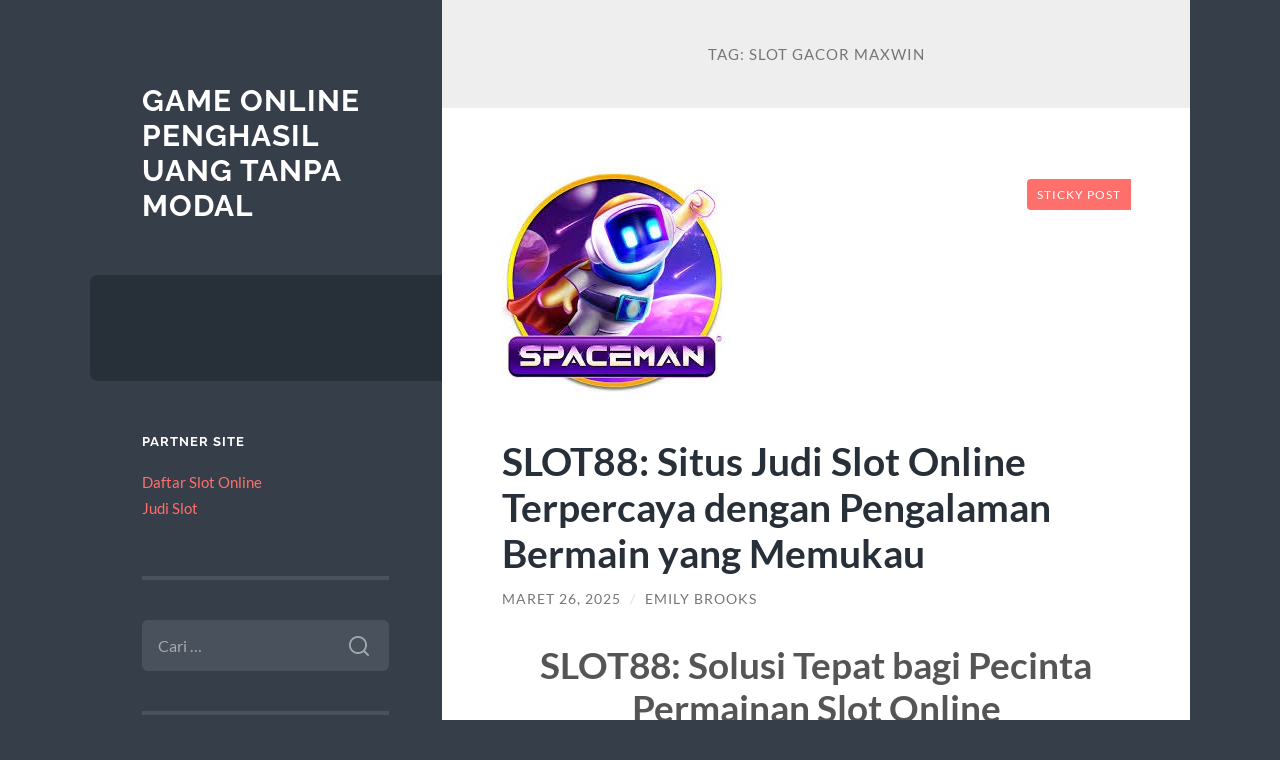

--- FILE ---
content_type: text/html; charset=UTF-8
request_url: https://redskinsprostore.com/tag/slot-gacor-maxwin/
body_size: 40244
content:
<!DOCTYPE html>

<html lang="id">

	<head>

		<meta charset="UTF-8">
		<meta name="viewport" content="width=device-width, initial-scale=1.0" >

		<link rel="profile" href="https://gmpg.org/xfn/11">

		<meta name='robots' content='index, follow, max-image-preview:large, max-snippet:-1, max-video-preview:-1' />

	<!-- This site is optimized with the Yoast SEO plugin v26.8 - https://yoast.com/product/yoast-seo-wordpress/ -->
	<title>Slot Gacor Maxwin Archives - Game Online Penghasil Uang Tanpa Modal</title>
	<link rel="canonical" href="https://redskinsprostore.com/tag/slot-gacor-maxwin/" />
	<meta property="og:locale" content="id_ID" />
	<meta property="og:type" content="article" />
	<meta property="og:title" content="Slot Gacor Maxwin Archives - Game Online Penghasil Uang Tanpa Modal" />
	<meta property="og:url" content="https://redskinsprostore.com/tag/slot-gacor-maxwin/" />
	<meta property="og:site_name" content="Game Online Penghasil Uang Tanpa Modal" />
	<meta name="twitter:card" content="summary_large_image" />
	<script type="application/ld+json" class="yoast-schema-graph">{"@context":"https://schema.org","@graph":[{"@type":"CollectionPage","@id":"https://redskinsprostore.com/tag/slot-gacor-maxwin/","url":"https://redskinsprostore.com/tag/slot-gacor-maxwin/","name":"Slot Gacor Maxwin Archives - Game Online Penghasil Uang Tanpa Modal","isPartOf":{"@id":"https://redskinsprostore.com/#website"},"primaryImageOfPage":{"@id":"https://redskinsprostore.com/tag/slot-gacor-maxwin/#primaryimage"},"image":{"@id":"https://redskinsprostore.com/tag/slot-gacor-maxwin/#primaryimage"},"thumbnailUrl":"https://redskinsprostore.com/wp-content/uploads/2024/05/9.jpg","breadcrumb":{"@id":"https://redskinsprostore.com/tag/slot-gacor-maxwin/#breadcrumb"},"inLanguage":"id"},{"@type":"ImageObject","inLanguage":"id","@id":"https://redskinsprostore.com/tag/slot-gacor-maxwin/#primaryimage","url":"https://redskinsprostore.com/wp-content/uploads/2024/05/9.jpg","contentUrl":"https://redskinsprostore.com/wp-content/uploads/2024/05/9.jpg","width":225,"height":225,"caption":"slot gacor"},{"@type":"BreadcrumbList","@id":"https://redskinsprostore.com/tag/slot-gacor-maxwin/#breadcrumb","itemListElement":[{"@type":"ListItem","position":1,"name":"Home","item":"https://redskinsprostore.com/"},{"@type":"ListItem","position":2,"name":"Slot Gacor Maxwin"}]},{"@type":"WebSite","@id":"https://redskinsprostore.com/#website","url":"https://redskinsprostore.com/","name":"Game Online Penghasil Uang Tanpa Modal","description":"","potentialAction":[{"@type":"SearchAction","target":{"@type":"EntryPoint","urlTemplate":"https://redskinsprostore.com/?s={search_term_string}"},"query-input":{"@type":"PropertyValueSpecification","valueRequired":true,"valueName":"search_term_string"}}],"inLanguage":"id"}]}</script>
	<!-- / Yoast SEO plugin. -->


<link rel="alternate" type="application/rss+xml" title="Game Online Penghasil Uang Tanpa Modal &raquo; Feed" href="https://redskinsprostore.com/feed/" />
<link rel="alternate" type="application/rss+xml" title="Game Online Penghasil Uang Tanpa Modal &raquo; Umpan Komentar" href="https://redskinsprostore.com/comments/feed/" />
<link rel="alternate" type="application/rss+xml" title="Game Online Penghasil Uang Tanpa Modal &raquo; Slot Gacor Maxwin Umpan Tag" href="https://redskinsprostore.com/tag/slot-gacor-maxwin/feed/" />
<style id='wp-img-auto-sizes-contain-inline-css' type='text/css'>
img:is([sizes=auto i],[sizes^="auto," i]){contain-intrinsic-size:3000px 1500px}
/*# sourceURL=wp-img-auto-sizes-contain-inline-css */
</style>
<style id='wp-emoji-styles-inline-css' type='text/css'>

	img.wp-smiley, img.emoji {
		display: inline !important;
		border: none !important;
		box-shadow: none !important;
		height: 1em !important;
		width: 1em !important;
		margin: 0 0.07em !important;
		vertical-align: -0.1em !important;
		background: none !important;
		padding: 0 !important;
	}
/*# sourceURL=wp-emoji-styles-inline-css */
</style>
<style id='wp-block-library-inline-css' type='text/css'>
:root{--wp-block-synced-color:#7a00df;--wp-block-synced-color--rgb:122,0,223;--wp-bound-block-color:var(--wp-block-synced-color);--wp-editor-canvas-background:#ddd;--wp-admin-theme-color:#007cba;--wp-admin-theme-color--rgb:0,124,186;--wp-admin-theme-color-darker-10:#006ba1;--wp-admin-theme-color-darker-10--rgb:0,107,160.5;--wp-admin-theme-color-darker-20:#005a87;--wp-admin-theme-color-darker-20--rgb:0,90,135;--wp-admin-border-width-focus:2px}@media (min-resolution:192dpi){:root{--wp-admin-border-width-focus:1.5px}}.wp-element-button{cursor:pointer}:root .has-very-light-gray-background-color{background-color:#eee}:root .has-very-dark-gray-background-color{background-color:#313131}:root .has-very-light-gray-color{color:#eee}:root .has-very-dark-gray-color{color:#313131}:root .has-vivid-green-cyan-to-vivid-cyan-blue-gradient-background{background:linear-gradient(135deg,#00d084,#0693e3)}:root .has-purple-crush-gradient-background{background:linear-gradient(135deg,#34e2e4,#4721fb 50%,#ab1dfe)}:root .has-hazy-dawn-gradient-background{background:linear-gradient(135deg,#faaca8,#dad0ec)}:root .has-subdued-olive-gradient-background{background:linear-gradient(135deg,#fafae1,#67a671)}:root .has-atomic-cream-gradient-background{background:linear-gradient(135deg,#fdd79a,#004a59)}:root .has-nightshade-gradient-background{background:linear-gradient(135deg,#330968,#31cdcf)}:root .has-midnight-gradient-background{background:linear-gradient(135deg,#020381,#2874fc)}:root{--wp--preset--font-size--normal:16px;--wp--preset--font-size--huge:42px}.has-regular-font-size{font-size:1em}.has-larger-font-size{font-size:2.625em}.has-normal-font-size{font-size:var(--wp--preset--font-size--normal)}.has-huge-font-size{font-size:var(--wp--preset--font-size--huge)}.has-text-align-center{text-align:center}.has-text-align-left{text-align:left}.has-text-align-right{text-align:right}.has-fit-text{white-space:nowrap!important}#end-resizable-editor-section{display:none}.aligncenter{clear:both}.items-justified-left{justify-content:flex-start}.items-justified-center{justify-content:center}.items-justified-right{justify-content:flex-end}.items-justified-space-between{justify-content:space-between}.screen-reader-text{border:0;clip-path:inset(50%);height:1px;margin:-1px;overflow:hidden;padding:0;position:absolute;width:1px;word-wrap:normal!important}.screen-reader-text:focus{background-color:#ddd;clip-path:none;color:#444;display:block;font-size:1em;height:auto;left:5px;line-height:normal;padding:15px 23px 14px;text-decoration:none;top:5px;width:auto;z-index:100000}html :where(.has-border-color){border-style:solid}html :where([style*=border-top-color]){border-top-style:solid}html :where([style*=border-right-color]){border-right-style:solid}html :where([style*=border-bottom-color]){border-bottom-style:solid}html :where([style*=border-left-color]){border-left-style:solid}html :where([style*=border-width]){border-style:solid}html :where([style*=border-top-width]){border-top-style:solid}html :where([style*=border-right-width]){border-right-style:solid}html :where([style*=border-bottom-width]){border-bottom-style:solid}html :where([style*=border-left-width]){border-left-style:solid}html :where(img[class*=wp-image-]){height:auto;max-width:100%}:where(figure){margin:0 0 1em}html :where(.is-position-sticky){--wp-admin--admin-bar--position-offset:var(--wp-admin--admin-bar--height,0px)}@media screen and (max-width:600px){html :where(.is-position-sticky){--wp-admin--admin-bar--position-offset:0px}}

/*# sourceURL=wp-block-library-inline-css */
</style><style id='global-styles-inline-css' type='text/css'>
:root{--wp--preset--aspect-ratio--square: 1;--wp--preset--aspect-ratio--4-3: 4/3;--wp--preset--aspect-ratio--3-4: 3/4;--wp--preset--aspect-ratio--3-2: 3/2;--wp--preset--aspect-ratio--2-3: 2/3;--wp--preset--aspect-ratio--16-9: 16/9;--wp--preset--aspect-ratio--9-16: 9/16;--wp--preset--color--black: #272F38;--wp--preset--color--cyan-bluish-gray: #abb8c3;--wp--preset--color--white: #fff;--wp--preset--color--pale-pink: #f78da7;--wp--preset--color--vivid-red: #cf2e2e;--wp--preset--color--luminous-vivid-orange: #ff6900;--wp--preset--color--luminous-vivid-amber: #fcb900;--wp--preset--color--light-green-cyan: #7bdcb5;--wp--preset--color--vivid-green-cyan: #00d084;--wp--preset--color--pale-cyan-blue: #8ed1fc;--wp--preset--color--vivid-cyan-blue: #0693e3;--wp--preset--color--vivid-purple: #9b51e0;--wp--preset--color--accent: #FF706C;--wp--preset--color--dark-gray: #444;--wp--preset--color--medium-gray: #666;--wp--preset--color--light-gray: #888;--wp--preset--gradient--vivid-cyan-blue-to-vivid-purple: linear-gradient(135deg,rgb(6,147,227) 0%,rgb(155,81,224) 100%);--wp--preset--gradient--light-green-cyan-to-vivid-green-cyan: linear-gradient(135deg,rgb(122,220,180) 0%,rgb(0,208,130) 100%);--wp--preset--gradient--luminous-vivid-amber-to-luminous-vivid-orange: linear-gradient(135deg,rgb(252,185,0) 0%,rgb(255,105,0) 100%);--wp--preset--gradient--luminous-vivid-orange-to-vivid-red: linear-gradient(135deg,rgb(255,105,0) 0%,rgb(207,46,46) 100%);--wp--preset--gradient--very-light-gray-to-cyan-bluish-gray: linear-gradient(135deg,rgb(238,238,238) 0%,rgb(169,184,195) 100%);--wp--preset--gradient--cool-to-warm-spectrum: linear-gradient(135deg,rgb(74,234,220) 0%,rgb(151,120,209) 20%,rgb(207,42,186) 40%,rgb(238,44,130) 60%,rgb(251,105,98) 80%,rgb(254,248,76) 100%);--wp--preset--gradient--blush-light-purple: linear-gradient(135deg,rgb(255,206,236) 0%,rgb(152,150,240) 100%);--wp--preset--gradient--blush-bordeaux: linear-gradient(135deg,rgb(254,205,165) 0%,rgb(254,45,45) 50%,rgb(107,0,62) 100%);--wp--preset--gradient--luminous-dusk: linear-gradient(135deg,rgb(255,203,112) 0%,rgb(199,81,192) 50%,rgb(65,88,208) 100%);--wp--preset--gradient--pale-ocean: linear-gradient(135deg,rgb(255,245,203) 0%,rgb(182,227,212) 50%,rgb(51,167,181) 100%);--wp--preset--gradient--electric-grass: linear-gradient(135deg,rgb(202,248,128) 0%,rgb(113,206,126) 100%);--wp--preset--gradient--midnight: linear-gradient(135deg,rgb(2,3,129) 0%,rgb(40,116,252) 100%);--wp--preset--font-size--small: 16px;--wp--preset--font-size--medium: 20px;--wp--preset--font-size--large: 24px;--wp--preset--font-size--x-large: 42px;--wp--preset--font-size--regular: 18px;--wp--preset--font-size--larger: 32px;--wp--preset--spacing--20: 0.44rem;--wp--preset--spacing--30: 0.67rem;--wp--preset--spacing--40: 1rem;--wp--preset--spacing--50: 1.5rem;--wp--preset--spacing--60: 2.25rem;--wp--preset--spacing--70: 3.38rem;--wp--preset--spacing--80: 5.06rem;--wp--preset--shadow--natural: 6px 6px 9px rgba(0, 0, 0, 0.2);--wp--preset--shadow--deep: 12px 12px 50px rgba(0, 0, 0, 0.4);--wp--preset--shadow--sharp: 6px 6px 0px rgba(0, 0, 0, 0.2);--wp--preset--shadow--outlined: 6px 6px 0px -3px rgb(255, 255, 255), 6px 6px rgb(0, 0, 0);--wp--preset--shadow--crisp: 6px 6px 0px rgb(0, 0, 0);}:where(.is-layout-flex){gap: 0.5em;}:where(.is-layout-grid){gap: 0.5em;}body .is-layout-flex{display: flex;}.is-layout-flex{flex-wrap: wrap;align-items: center;}.is-layout-flex > :is(*, div){margin: 0;}body .is-layout-grid{display: grid;}.is-layout-grid > :is(*, div){margin: 0;}:where(.wp-block-columns.is-layout-flex){gap: 2em;}:where(.wp-block-columns.is-layout-grid){gap: 2em;}:where(.wp-block-post-template.is-layout-flex){gap: 1.25em;}:where(.wp-block-post-template.is-layout-grid){gap: 1.25em;}.has-black-color{color: var(--wp--preset--color--black) !important;}.has-cyan-bluish-gray-color{color: var(--wp--preset--color--cyan-bluish-gray) !important;}.has-white-color{color: var(--wp--preset--color--white) !important;}.has-pale-pink-color{color: var(--wp--preset--color--pale-pink) !important;}.has-vivid-red-color{color: var(--wp--preset--color--vivid-red) !important;}.has-luminous-vivid-orange-color{color: var(--wp--preset--color--luminous-vivid-orange) !important;}.has-luminous-vivid-amber-color{color: var(--wp--preset--color--luminous-vivid-amber) !important;}.has-light-green-cyan-color{color: var(--wp--preset--color--light-green-cyan) !important;}.has-vivid-green-cyan-color{color: var(--wp--preset--color--vivid-green-cyan) !important;}.has-pale-cyan-blue-color{color: var(--wp--preset--color--pale-cyan-blue) !important;}.has-vivid-cyan-blue-color{color: var(--wp--preset--color--vivid-cyan-blue) !important;}.has-vivid-purple-color{color: var(--wp--preset--color--vivid-purple) !important;}.has-black-background-color{background-color: var(--wp--preset--color--black) !important;}.has-cyan-bluish-gray-background-color{background-color: var(--wp--preset--color--cyan-bluish-gray) !important;}.has-white-background-color{background-color: var(--wp--preset--color--white) !important;}.has-pale-pink-background-color{background-color: var(--wp--preset--color--pale-pink) !important;}.has-vivid-red-background-color{background-color: var(--wp--preset--color--vivid-red) !important;}.has-luminous-vivid-orange-background-color{background-color: var(--wp--preset--color--luminous-vivid-orange) !important;}.has-luminous-vivid-amber-background-color{background-color: var(--wp--preset--color--luminous-vivid-amber) !important;}.has-light-green-cyan-background-color{background-color: var(--wp--preset--color--light-green-cyan) !important;}.has-vivid-green-cyan-background-color{background-color: var(--wp--preset--color--vivid-green-cyan) !important;}.has-pale-cyan-blue-background-color{background-color: var(--wp--preset--color--pale-cyan-blue) !important;}.has-vivid-cyan-blue-background-color{background-color: var(--wp--preset--color--vivid-cyan-blue) !important;}.has-vivid-purple-background-color{background-color: var(--wp--preset--color--vivid-purple) !important;}.has-black-border-color{border-color: var(--wp--preset--color--black) !important;}.has-cyan-bluish-gray-border-color{border-color: var(--wp--preset--color--cyan-bluish-gray) !important;}.has-white-border-color{border-color: var(--wp--preset--color--white) !important;}.has-pale-pink-border-color{border-color: var(--wp--preset--color--pale-pink) !important;}.has-vivid-red-border-color{border-color: var(--wp--preset--color--vivid-red) !important;}.has-luminous-vivid-orange-border-color{border-color: var(--wp--preset--color--luminous-vivid-orange) !important;}.has-luminous-vivid-amber-border-color{border-color: var(--wp--preset--color--luminous-vivid-amber) !important;}.has-light-green-cyan-border-color{border-color: var(--wp--preset--color--light-green-cyan) !important;}.has-vivid-green-cyan-border-color{border-color: var(--wp--preset--color--vivid-green-cyan) !important;}.has-pale-cyan-blue-border-color{border-color: var(--wp--preset--color--pale-cyan-blue) !important;}.has-vivid-cyan-blue-border-color{border-color: var(--wp--preset--color--vivid-cyan-blue) !important;}.has-vivid-purple-border-color{border-color: var(--wp--preset--color--vivid-purple) !important;}.has-vivid-cyan-blue-to-vivid-purple-gradient-background{background: var(--wp--preset--gradient--vivid-cyan-blue-to-vivid-purple) !important;}.has-light-green-cyan-to-vivid-green-cyan-gradient-background{background: var(--wp--preset--gradient--light-green-cyan-to-vivid-green-cyan) !important;}.has-luminous-vivid-amber-to-luminous-vivid-orange-gradient-background{background: var(--wp--preset--gradient--luminous-vivid-amber-to-luminous-vivid-orange) !important;}.has-luminous-vivid-orange-to-vivid-red-gradient-background{background: var(--wp--preset--gradient--luminous-vivid-orange-to-vivid-red) !important;}.has-very-light-gray-to-cyan-bluish-gray-gradient-background{background: var(--wp--preset--gradient--very-light-gray-to-cyan-bluish-gray) !important;}.has-cool-to-warm-spectrum-gradient-background{background: var(--wp--preset--gradient--cool-to-warm-spectrum) !important;}.has-blush-light-purple-gradient-background{background: var(--wp--preset--gradient--blush-light-purple) !important;}.has-blush-bordeaux-gradient-background{background: var(--wp--preset--gradient--blush-bordeaux) !important;}.has-luminous-dusk-gradient-background{background: var(--wp--preset--gradient--luminous-dusk) !important;}.has-pale-ocean-gradient-background{background: var(--wp--preset--gradient--pale-ocean) !important;}.has-electric-grass-gradient-background{background: var(--wp--preset--gradient--electric-grass) !important;}.has-midnight-gradient-background{background: var(--wp--preset--gradient--midnight) !important;}.has-small-font-size{font-size: var(--wp--preset--font-size--small) !important;}.has-medium-font-size{font-size: var(--wp--preset--font-size--medium) !important;}.has-large-font-size{font-size: var(--wp--preset--font-size--large) !important;}.has-x-large-font-size{font-size: var(--wp--preset--font-size--x-large) !important;}
/*# sourceURL=global-styles-inline-css */
</style>

<style id='classic-theme-styles-inline-css' type='text/css'>
/*! This file is auto-generated */
.wp-block-button__link{color:#fff;background-color:#32373c;border-radius:9999px;box-shadow:none;text-decoration:none;padding:calc(.667em + 2px) calc(1.333em + 2px);font-size:1.125em}.wp-block-file__button{background:#32373c;color:#fff;text-decoration:none}
/*# sourceURL=/wp-includes/css/classic-themes.min.css */
</style>
<link rel='stylesheet' id='wilson_fonts-css' href='https://redskinsprostore.com/wp-content/themes/wilson/assets/css/fonts.css?ver=6.9' type='text/css' media='all' />
<link rel='stylesheet' id='wilson_style-css' href='https://redskinsprostore.com/wp-content/themes/wilson/style.css?ver=2.1.3' type='text/css' media='all' />
<script type="text/javascript" src="https://redskinsprostore.com/wp-includes/js/jquery/jquery.min.js?ver=3.7.1" id="jquery-core-js"></script>
<script type="text/javascript" src="https://redskinsprostore.com/wp-includes/js/jquery/jquery-migrate.min.js?ver=3.4.1" id="jquery-migrate-js"></script>
<script type="text/javascript" src="https://redskinsprostore.com/wp-content/themes/wilson/assets/js/global.js?ver=2.1.3" id="wilson_global-js"></script>
<link rel="https://api.w.org/" href="https://redskinsprostore.com/wp-json/" /><link rel="alternate" title="JSON" type="application/json" href="https://redskinsprostore.com/wp-json/wp/v2/tags/152" /><link rel="EditURI" type="application/rsd+xml" title="RSD" href="https://redskinsprostore.com/xmlrpc.php?rsd" />
<meta name="generator" content="WordPress 6.9" />

	</head>
	
	<body class="archive tag tag-slot-gacor-maxwin tag-152 wp-theme-wilson">

		
		<a class="skip-link button" href="#site-content">Skip to the content</a>
	
		<div class="wrapper">
	
			<header class="sidebar" id="site-header">
							
				<div class="blog-header">

									
						<div class="blog-info">
						
															<div class="blog-title">
									<a href="https://redskinsprostore.com" rel="home">Game Online Penghasil Uang Tanpa Modal</a>
								</div>
														
													
						</div><!-- .blog-info -->
						
					
				</div><!-- .blog-header -->
				
				<div class="nav-toggle toggle">
				
					<p>
						<span class="show">Show menu</span>
						<span class="hide">Hide menu</span>
					</p>
				
					<div class="bars">
							
						<div class="bar"></div>
						<div class="bar"></div>
						<div class="bar"></div>
						
						<div class="clear"></div>
						
					</div><!-- .bars -->
				
				</div><!-- .nav-toggle -->
				
				<div class="blog-menu">
			
					<ul class="navigation">
					
																		
					</ul><!-- .navigation -->
				</div><!-- .blog-menu -->
				
				<div class="mobile-menu">
						 
					<ul class="navigation">
					
												
					</ul>
					 
				</div><!-- .mobile-menu -->
				
				
					<div class="widgets" role="complementary">
					
						<div id="text-2" class="widget widget_text"><div class="widget-content"><h3 class="widget-title">Partner Site</h3>			<div class="textwidget"><p><a href="https://www.torturemuseum.com/">Daftar Slot Online</a><br />
<a href="https://wimed.org/">Judi Slot</a></p>
</div>
		</div></div><div id="search-2" class="widget widget_search"><div class="widget-content"><form role="search" method="get" class="search-form" action="https://redskinsprostore.com/">
				<label>
					<span class="screen-reader-text">Cari untuk:</span>
					<input type="search" class="search-field" placeholder="Cari &hellip;" value="" name="s" />
				</label>
				<input type="submit" class="search-submit" value="Cari" />
			</form></div></div><div id="categories-2" class="widget widget_categories"><div class="widget-content"><h3 class="widget-title">Kategori</h3>
			<ul>
					<li class="cat-item cat-item-36"><a href="https://redskinsprostore.com/category/baccarat/">Baccarat</a>
</li>
	<li class="cat-item cat-item-96"><a href="https://redskinsprostore.com/category/blackjack/">Blackjack</a>
</li>
	<li class="cat-item cat-item-5"><a href="https://redskinsprostore.com/category/casino-online/">Casino Online</a>
</li>
	<li class="cat-item cat-item-694"><a href="https://redskinsprostore.com/category/event-slot-terbaru/">event slot terbaru</a>
</li>
	<li class="cat-item cat-item-130"><a href="https://redskinsprostore.com/category/judi-basket/">Judi Basket</a>
</li>
	<li class="cat-item cat-item-59"><a href="https://redskinsprostore.com/category/judi-bola-online/">Judi Bola Online</a>
</li>
	<li class="cat-item cat-item-129"><a href="https://redskinsprostore.com/category/judi-tinju-online/">Judi Tinju Online</a>
</li>
	<li class="cat-item cat-item-119"><a href="https://redskinsprostore.com/category/mahjong/">Mahjong</a>
</li>
	<li class="cat-item cat-item-2"><a href="https://redskinsprostore.com/category/my-blog/">My Blog</a>
</li>
	<li class="cat-item cat-item-12"><a href="https://redskinsprostore.com/category/poker/">Poker</a>
</li>
	<li class="cat-item cat-item-630"><a href="https://redskinsprostore.com/category/roulette/">roulette</a>
</li>
	<li class="cat-item cat-item-61"><a href="https://redskinsprostore.com/category/sbobet/">Sbobet</a>
</li>
	<li class="cat-item cat-item-640"><a href="https://redskinsprostore.com/category/sicbo/">sicbo</a>
</li>
	<li class="cat-item cat-item-436"><a href="https://redskinsprostore.com/category/slot/">slot</a>
</li>
	<li class="cat-item cat-item-403"><a href="https://redskinsprostore.com/category/slot-nexus/">slot nexus</a>
</li>
	<li class="cat-item cat-item-60"><a href="https://redskinsprostore.com/category/slot-online/">Slot Online</a>
</li>
	<li class="cat-item cat-item-612"><a href="https://redskinsprostore.com/category/slot777/">slot777</a>
</li>
	<li class="cat-item cat-item-376"><a href="https://redskinsprostore.com/category/slot88/">slot88</a>
</li>
	<li class="cat-item cat-item-599"><a href="https://redskinsprostore.com/category/spaceman/">spaceman</a>
</li>
			</ul>

			</div></div><div id="tag_cloud-2" class="widget widget_tag_cloud"><div class="widget-content"><h3 class="widget-title">Tag</h3><div class="tagcloud"><a href="https://redskinsprostore.com/tag/airbet88/" class="tag-cloud-link tag-link-161 tag-link-position-1" style="font-size: 10.770833333333pt;" aria-label="Airbet88 (10 item)">Airbet88</a>
<a href="https://redskinsprostore.com/tag/baccarat-online/" class="tag-cloud-link tag-link-202 tag-link-position-2" style="font-size: 8pt;" aria-label="baccarat online (6 item)">baccarat online</a>
<a href="https://redskinsprostore.com/tag/bonus-new-member/" class="tag-cloud-link tag-link-150 tag-link-position-3" style="font-size: 13.979166666667pt;" aria-label="bonus new member (17 item)">bonus new member</a>
<a href="https://redskinsprostore.com/tag/bonus-new-member-100/" class="tag-cloud-link tag-link-230 tag-link-position-4" style="font-size: 11.354166666667pt;" aria-label="bonus New member 100 (11 item)">bonus New member 100</a>
<a href="https://redskinsprostore.com/tag/casino-online/" class="tag-cloud-link tag-link-132 tag-link-position-5" style="font-size: 9.4583333333333pt;" aria-label="Casino Online (8 item)">Casino Online</a>
<a href="https://redskinsprostore.com/tag/daftar-sbobet/" class="tag-cloud-link tag-link-300 tag-link-position-6" style="font-size: 8.7291666666667pt;" aria-label="daftar sbobet (7 item)">daftar sbobet</a>
<a href="https://redskinsprostore.com/tag/joker123/" class="tag-cloud-link tag-link-264 tag-link-position-7" style="font-size: 8.7291666666667pt;" aria-label="joker123 (7 item)">joker123</a>
<a href="https://redskinsprostore.com/tag/judi-online/" class="tag-cloud-link tag-link-133 tag-link-position-8" style="font-size: 12.375pt;" aria-label="Judi Online (13 item)">Judi Online</a>
<a href="https://redskinsprostore.com/tag/judi-slot-online/" class="tag-cloud-link tag-link-200 tag-link-position-9" style="font-size: 13.541666666667pt;" aria-label="judi slot online (16 item)">judi slot online</a>
<a href="https://redskinsprostore.com/tag/link-slot-gacor/" class="tag-cloud-link tag-link-191 tag-link-position-10" style="font-size: 9.4583333333333pt;" aria-label="Link slot gacor (8 item)">Link slot gacor</a>
<a href="https://redskinsprostore.com/tag/mahjong-slot/" class="tag-cloud-link tag-link-456 tag-link-position-11" style="font-size: 10.1875pt;" aria-label="mahjong slot (9 item)">mahjong slot</a>
<a href="https://redskinsprostore.com/tag/mahjong-ways/" class="tag-cloud-link tag-link-357 tag-link-position-12" style="font-size: 10.770833333333pt;" aria-label="mahjong ways (10 item)">mahjong ways</a>
<a href="https://redskinsprostore.com/tag/mahjong-ways-2/" class="tag-cloud-link tag-link-411 tag-link-position-13" style="font-size: 9.4583333333333pt;" aria-label="mahjong ways 2 (8 item)">mahjong ways 2</a>
<a href="https://redskinsprostore.com/tag/pragmatic-play/" class="tag-cloud-link tag-link-257 tag-link-position-14" style="font-size: 8pt;" aria-label="pragmatic play (6 item)">pragmatic play</a>
<a href="https://redskinsprostore.com/tag/rtp/" class="tag-cloud-link tag-link-177 tag-link-position-15" style="font-size: 8pt;" aria-label="rtp (6 item)">rtp</a>
<a href="https://redskinsprostore.com/tag/rtp-slot-gacor/" class="tag-cloud-link tag-link-189 tag-link-position-16" style="font-size: 9.4583333333333pt;" aria-label="rtp slot gacor (8 item)">rtp slot gacor</a>
<a href="https://redskinsprostore.com/tag/sbobet/" class="tag-cloud-link tag-link-261 tag-link-position-17" style="font-size: 13.104166666667pt;" aria-label="sbobet (15 item)">sbobet</a>
<a href="https://redskinsprostore.com/tag/sbobet88/" class="tag-cloud-link tag-link-340 tag-link-position-18" style="font-size: 10.770833333333pt;" aria-label="sbobet88 (10 item)">sbobet88</a>
<a href="https://redskinsprostore.com/tag/situs-slot/" class="tag-cloud-link tag-link-409 tag-link-position-19" style="font-size: 10.1875pt;" aria-label="situs slot (9 item)">situs slot</a>
<a href="https://redskinsprostore.com/tag/situs-slot-gacor/" class="tag-cloud-link tag-link-171 tag-link-position-20" style="font-size: 13.104166666667pt;" aria-label="situs slot gacor (15 item)">situs slot gacor</a>
<a href="https://redskinsprostore.com/tag/slot/" class="tag-cloud-link tag-link-164 tag-link-position-21" style="font-size: 20.541666666667pt;" aria-label="slot (50 item)">slot</a>
<a href="https://redskinsprostore.com/tag/slot777/" class="tag-cloud-link tag-link-400 tag-link-position-22" style="font-size: 11.354166666667pt;" aria-label="slot777 (11 item)">slot777</a>
<a href="https://redskinsprostore.com/tag/slot777-gacor/" class="tag-cloud-link tag-link-432 tag-link-position-23" style="font-size: 8pt;" aria-label="slot777 gacor (6 item)">slot777 gacor</a>
<a href="https://redskinsprostore.com/tag/slot-bet-100/" class="tag-cloud-link tag-link-386 tag-link-position-24" style="font-size: 8pt;" aria-label="Slot Bet 100 (6 item)">Slot Bet 100</a>
<a href="https://redskinsprostore.com/tag/slot-bet-200/" class="tag-cloud-link tag-link-387 tag-link-position-25" style="font-size: 8pt;" aria-label="Slot Bet 200 (6 item)">Slot Bet 200</a>
<a href="https://redskinsprostore.com/tag/slot-bonus/" class="tag-cloud-link tag-link-185 tag-link-position-26" style="font-size: 12.375pt;" aria-label="slot bonus (13 item)">slot bonus</a>
<a href="https://redskinsprostore.com/tag/slot-bonus-100-to-3x/" class="tag-cloud-link tag-link-173 tag-link-position-27" style="font-size: 11.354166666667pt;" aria-label="slot bonus 100 to 3x (11 item)">slot bonus 100 to 3x</a>
<a href="https://redskinsprostore.com/tag/slot-bonus-new-member/" class="tag-cloud-link tag-link-214 tag-link-position-28" style="font-size: 11.354166666667pt;" aria-label="slot bonus new member (11 item)">slot bonus new member</a>
<a href="https://redskinsprostore.com/tag/slot-bonus-new-member-100/" class="tag-cloud-link tag-link-174 tag-link-position-29" style="font-size: 8.7291666666667pt;" aria-label="slot bonus new member 100 (7 item)">slot bonus new member 100</a>
<a href="https://redskinsprostore.com/tag/slot-bonus-new-member-100-di-awal/" class="tag-cloud-link tag-link-148 tag-link-position-30" style="font-size: 11.791666666667pt;" aria-label="slot bonus new member 100 di awal (12 item)">slot bonus new member 100 di awal</a>
<a href="https://redskinsprostore.com/tag/slot-gacor/" class="tag-cloud-link tag-link-153 tag-link-position-31" style="font-size: 22pt;" aria-label="Slot Gacor (64 item)">Slot Gacor</a>
<a href="https://redskinsprostore.com/tag/slot-gacor-777/" class="tag-cloud-link tag-link-402 tag-link-position-32" style="font-size: 8.7291666666667pt;" aria-label="slot gacor 777 (7 item)">slot gacor 777</a>
<a href="https://redskinsprostore.com/tag/slot-gacor-gampang-menang/" class="tag-cloud-link tag-link-151 tag-link-position-33" style="font-size: 14.5625pt;" aria-label="Slot Gacor Gampang Menang (19 item)">Slot Gacor Gampang Menang</a>
<a href="https://redskinsprostore.com/tag/slot-gacor-hari-ini/" class="tag-cloud-link tag-link-175 tag-link-position-34" style="font-size: 14.5625pt;" aria-label="slot gacor hari ini (19 item)">slot gacor hari ini</a>
<a href="https://redskinsprostore.com/tag/slot-gacor-maxwin/" class="tag-cloud-link tag-link-152 tag-link-position-35" style="font-size: 14.854166666667pt;" aria-label="Slot Gacor Maxwin (20 item)">Slot Gacor Maxwin</a>
<a href="https://redskinsprostore.com/tag/slot-mahjong/" class="tag-cloud-link tag-link-356 tag-link-position-36" style="font-size: 10.1875pt;" aria-label="slot mahjong (9 item)">slot mahjong</a>
<a href="https://redskinsprostore.com/tag/slot-online/" class="tag-cloud-link tag-link-138 tag-link-position-37" style="font-size: 21.270833333333pt;" aria-label="slot online (57 item)">slot online</a>
<a href="https://redskinsprostore.com/tag/slot-resmi/" class="tag-cloud-link tag-link-349 tag-link-position-38" style="font-size: 8.7291666666667pt;" aria-label="Slot Resmi (7 item)">Slot Resmi</a>
<a href="https://redskinsprostore.com/tag/slot-server-thailand/" class="tag-cloud-link tag-link-333 tag-link-position-39" style="font-size: 8.7291666666667pt;" aria-label="slot server thailand (7 item)">slot server thailand</a>
<a href="https://redskinsprostore.com/tag/slot-terbaru/" class="tag-cloud-link tag-link-140 tag-link-position-40" style="font-size: 10.770833333333pt;" aria-label="slot terbaru (10 item)">slot terbaru</a>
<a href="https://redskinsprostore.com/tag/slot-thailand/" class="tag-cloud-link tag-link-353 tag-link-position-41" style="font-size: 9.4583333333333pt;" aria-label="SLOT THAILAND (8 item)">SLOT THAILAND</a>
<a href="https://redskinsprostore.com/tag/spaceman/" class="tag-cloud-link tag-link-529 tag-link-position-42" style="font-size: 8.7291666666667pt;" aria-label="spaceman (7 item)">spaceman</a>
<a href="https://redskinsprostore.com/tag/spaceman-slot/" class="tag-cloud-link tag-link-535 tag-link-position-43" style="font-size: 8.7291666666667pt;" aria-label="spaceman slot (7 item)">spaceman slot</a>
<a href="https://redskinsprostore.com/tag/starlight-princess/" class="tag-cloud-link tag-link-421 tag-link-position-44" style="font-size: 8pt;" aria-label="starlight princess (6 item)">starlight princess</a>
<a href="https://redskinsprostore.com/tag/togel/" class="tag-cloud-link tag-link-262 tag-link-position-45" style="font-size: 8pt;" aria-label="togel (6 item)">togel</a></div>
</div></div>						
					</div><!-- .widgets -->
					
													
			</header><!-- .sidebar -->

			<main class="content" id="site-content">	
		<header class="archive-header">
		
							<h1 class="archive-title">Tag: <span>Slot Gacor Maxwin</span></h1>
			
						
		</header><!-- .archive-header -->
					
	
	<div class="posts">
			
				
			<article id="post-1601" class="post-1601 post type-post status-publish format-standard has-post-thumbnail hentry category-slot tag-situs-slot tag-slot-gacor-gampang-menang tag-slot-gacor-maxwin">
		
				
	<figure class="featured-media">
	
		<span class="sticky-post">Sticky post</span>				
		<a href="https://redskinsprostore.com/slot88-situs-judi-slot-online-terpercaya-dengan-pengalaman-bermain-yang-memukau/">
		
			<img width="225" height="225" src="https://redskinsprostore.com/wp-content/uploads/2024/05/9.jpg" class="attachment-post-thumbnail size-post-thumbnail wp-post-image" alt="slot gacor" decoding="async" fetchpriority="high" srcset="https://redskinsprostore.com/wp-content/uploads/2024/05/9.jpg 225w, https://redskinsprostore.com/wp-content/uploads/2024/05/9-150x150.jpg 150w, https://redskinsprostore.com/wp-content/uploads/2024/05/9-100x100.jpg 100w" sizes="(max-width: 225px) 100vw, 225px" />			
		</a>
				
	</figure><!-- .featured-media -->
		

<div class="post-inner">

	
		<header class="post-header">
			
			<h2 class="post-title">
				<a href="https://redskinsprostore.com/slot88-situs-judi-slot-online-terpercaya-dengan-pengalaman-bermain-yang-memukau/" rel="bookmark">SLOT88: Situs Judi Slot Online Terpercaya dengan Pengalaman Bermain yang Memukau</a>
			</h2>
			
					
		<div class="post-meta">
		
			<span class="post-date"><a href="https://redskinsprostore.com/slot88-situs-judi-slot-online-terpercaya-dengan-pengalaman-bermain-yang-memukau/">Maret 26, 2025</a></span>
			
			<span class="date-sep"> / </span>
				
			<span class="post-author"><a href="https://redskinsprostore.com/author/administrator/" title="Pos-pos oleh Emily Brooks" rel="author">Emily Brooks</a></span>
			
						
						
												
		</div><!-- .post-meta -->

					
		</header><!-- .post-header -->

	
		
		<div class="post-content">
		
			<h1 style="text-align: center;" data-start="101" data-end="820"><strong data-start="101" data-end="163">SLOT88: Solusi Tepat bagi Pecinta Permainan Slot Online</strong></h1>
<p class="" style="text-align: justify;" data-start="101" data-end="820">SLOT88 hadir sebagai situs judi slot online yang mengedepankan kenyamanan dan kepuasan pemain. Menyajikan pengalaman bermain yang memukau, SLOT88 menawarkan berbagai jenis permainan slot yang dapat dinikmati oleh pemain dari segala usia. Dengan tampilan situs yang modern dan ramah pengguna, pemain dapat dengan mudah menavigasi berbagai pilihan permainan tanpa kesulitan. Selain itu, SLOT88 juga mendukung semua perangkat, mulai dari desktop hingga ponsel pintar, sehingga pengalaman bermain semakin fleksibel dan menyenangkan. Berkat pengalaman dan kualitas layanan yang luar biasa, SLOT88 berhasil mendapatkan tempat di hati banyak pemain judi online.</p>
<p class="" style="text-align: justify;" data-start="822" data-end="1269">Dengan berbagai tema dan jenis permainan yang ditawarkan, SLOT88 memberikan kesempatan kepada pemain untuk menikmati permainan dengan cara yang lebih seru dan berbeda. Para pemain dapat menikmati berbagai jenis game, mulai dari slot klasik, video slot, hingga game dengan fitur-fitur menarik seperti jackpot progresif dan putaran gratis. Dengan banyaknya pilihan game yang terus diperbarui, pemain tidak akan pernah merasa bosan bermain di <a href="https://www.comsa.tv/">www.comsa.tv</a>.</p>
<h2 style="text-align: center;" data-start="1271" data-end="1728"><strong data-start="1271" data-end="1346">RTP Tinggi dan Permainan Gacor yang Menjamin Kemenangan Lebih Sering</strong></h2>
<p class="" style="text-align: justify;" data-start="1271" data-end="1728">SLOT88 dikenal luas karena tingkat RTP (Return to Player) yang sangat tinggi, yang menjadikannya pilihan utama bagi para pemain judi online. RTP yang tinggi menunjukkan bahwa mesin slot ini memberikan persentase kemenangan yang lebih besar dalam jangka panjang. Hal ini tentunya sangat menarik bagi para pemain yang ingin mendapatkan keuntungan lebih dari permainan slot mereka.</p>
<p class="" style="text-align: justify;" data-start="1730" data-end="2239">Tidak hanya itu, SLOT88 juga memberikan informasi terkait permainan slot yang sedang &#8220;gacor&#8221; atau memberikan kemenangan lebih sering dalam periode tertentu. Dengan memanfaatkan informasi RTP dan mesin yang sedang gacor, para pemain dapat memilih permainan yang memberikan peluang lebih besar untuk menang. Sistem ini membuat pemain merasa lebih percaya diri dan termotivasi untuk terus bermain, karena mereka tahu bahwa peluang untuk meraih kemenangan lebih besar daripada di banyak situs judi online lainnya.</p>
<h2 style="text-align: center;" data-start="2241" data-end="2846"><strong data-start="2241" data-end="2321">Keamanan Optimal di SLOT88: Menjaga Privasi dan Data Pemain dengan Serius</strong></h2>
<p class="" style="text-align: justify;" data-start="2241" data-end="2846">Salah satu alasan mengapa SLOT88 semakin dikenal di kalangan pemain judi online adalah karena tingkat keamanan yang sangat diperhatikan. Dalam dunia perjudian online, menjaga keamanan dan privasi menjadi hal yang sangat penting, dan SLOT88 memahami betul hal tersebut. Situs ini menggunakan sistem enkripsi SSL untuk melindungi setiap transaksi dan data pribadi pemain. Dengan tingkat keamanan yang tinggi, pemain dapat bermain dengan tenang tanpa khawatir akan adanya kebocoran data atau penyalahgunaan informasi pribadi.</p>
<p class="" style="text-align: justify;" data-start="2848" data-end="3215">Selain itu, SLOT88 juga memiliki kebijakan yang sangat ketat terkait privasi pemain. Semua informasi yang diberikan oleh pemain akan dijaga kerahasiaannya, dan tidak akan disebarkan kepada pihak ketiga tanpa izin. Dengan mengedepankan aspek keamanan dan privasi, SLOT88 berhasil menciptakan lingkungan bermain yang aman, nyaman, dan terpercaya bagi setiap anggotanya.</p>

		</div><!-- .post-content -->

	
</div><!-- .post-inner -->									
			</article><!-- .post -->
											
				
			<article id="post-821" class="post-821 post type-post status-publish format-standard hentry category-my-blog tag-link-slot-gacor tag-slot-gacor tag-slot-gacor-hari-ini tag-slot-gacor-maxwin">
		
				
<div class="post-inner">

	
		<header class="post-header">
			
			<h2 class="post-title">
				<a href="https://redskinsprostore.com/nama-situs-slot-gacor-gampang-maxwin-terbaik-dan-terpercaya-2023/" rel="bookmark">Nama Situs Slot Gacor Gampang Maxwin Terbaik Dan Terpercaya 2023</a>
			</h2>
			
					
		<div class="post-meta">
		
			<span class="post-date"><a href="https://redskinsprostore.com/nama-situs-slot-gacor-gampang-maxwin-terbaik-dan-terpercaya-2023/">Mei 26, 2023</a></span>
			
			<span class="date-sep"> / </span>
				
			<span class="post-author"><a href="https://redskinsprostore.com/author/administrator/" title="Pos-pos oleh Emily Brooks" rel="author">Emily Brooks</a></span>
			
						
			 
			
				<span class="date-sep"> / </span>
			
				Sticky			
						
												
		</div><!-- .post-meta -->

					
		</header><!-- .post-header -->

	
		
		<div class="post-content">
		
			<h1 style="text-align: center;">Nama Nama Situs Judi Slot Gacor Gampang Maxwin Terbaik Dan Terpercaya 2023</h1>
<p style="text-align: justify;">Begitu banyaknya jenis dan kuantitas permainan yang tersedia di situs <a href="https://www.lapaslabuhanruku.com/">https://www.lapaslabuhanruku.com/</a> judi slot gacor maxwin online terbaik kita untuk kamu tidak terlepas berasal dari kerjasama dengan provider game / penyedia permainan resmi berasal dari seluruh dunia. Tinggal masuk dan lakukan deposit kamu udah sanggup menikmati permainan yang enteng dan terbaik di web judi online terpercaya 2023 kita berasal dari provider terpopuler atau penyedia game web judi online24jam terpercaya 2023 seperti:</p>
<ol style="text-align: justify;">
<li>Slot Gacor Terpercaya Pragmatic Play</li>
<li>Slot Gacor 2023 Joker123</li>
<li>Slot Gacor Terpercaya Habanero</li>
<li>Slot Gacor 2023 Playtech</li>
<li>Slot Gacor Terpercaya Microgaming</li>
<li>Slot Gacor Terpercaya Spadegaming</li>
<li>Slot Gacor Online Live22</li>
<li>Slot Gacor Resmi Ion Gaming</li>
<li>Slot Gacor Online PG Soft</li>
<li>Slot Gacor Advant Play</li>
<li>Slot Gacor Gamatron</li>
<li>Slot Gacor Online JDB Gaming</li>
<li>Slot Gacor Astro Tech</li>
<li>Slot Gacor Terbaik CQ9</li>
<li>Slot Gacor Terbaik Play&#8217;n Go</li>
<li>Slot Gacor Online One Touch</li>
<li>Slot Gacor Terbaik RTG Slots</li>
<li>Slot Gacor Flow Gaming</li>
<li>Slot Gacor Terbaik PlayStar</li>
</ol>
<h3 style="text-align: center;">Daftar 19 Situs Slot Gacor Terbaik Dan Terpercaya Dengan Jackpot Terbesar 2023</h3>
<p style="text-align: justify;">Jika anda tertarik tentunya inginkan jelas deretan judi slot gacor terpercaya yang membuahkan duwit asli. Namun, sebelum saat sanggup menikmati permainan dan fasilitas slot game resmi, diwajibkan untuk melaksanakan pendaftaran terutama dahulu. Prosedur pendaftarannya terbilang mudah dan cepat, memadai klik tombol DAFTAR di kanan atas, lantas isi formulir website gacor hari ini sesuai ketentuan. Ketika telah berhasil memicu ID slot maka bettor sanggup segera melaksanakan deposit pertama. Dengan minimal deposit 10.000, anda telah sanggup menikmati 19 wejangan slot gacor hari ini favorit masyarakat Indonesia yang terbaik, terpercaya, dan resmi.</p>
<p style="text-align: justify;">Slot Gacor terbaik dan terpercaya 2023 sebagai agen slot online terbaru menawarkan keamanan dan kenyamanan saat bermain, semua privasi kami jamin, data member akan selalu aman dan hanya kamu saja yang tahu. Dengan tampilan slot terpercaya modern dan responsif serta fitur yang sangat lengkap tentunya membuat anda nyaman saat bermain taruhan situs judi slot terbaik dan terpercaya no 1 atau permainan judi slot online. Sebagai slot gacor gampang menang dengan uang asli, kami menyediakan sistem pembayaran terlengkap dibandingkan dengan agen situs judi slot online terpercaya 2023 deposit pulsa tanpa potongan lainnya. Jenis deposit yang bisa dilakukan seperti deposit via ovo, gopay, dana, beberapa bank lokal, dan terakhir slot online resmi deposit pulsa Telkomsel dan XL 24 jam.</p>
<p style="text-align: justify;">Daftar Rekomendasi Situs Slot Gacor Terbaik &amp; Terpercaya 2023 jackpot terbesar bersama mata duwit rupiah asli. Slot Gacor sebagai website slot online terpercaya memiliki ratusan model permainan yang sanggup dimainkan dan tentunya menguntungkan semua member agen slot gacor. Selain slot online resmi, ada termasuk judi bola, live casino online, hingga poker online. Pemain sanggup bersama nikmat menentukan game sesuai selera dan skill masing-masing.</p>

		</div><!-- .post-content -->

	
</div><!-- .post-inner -->									
			</article><!-- .post -->
											
				
			<article id="post-736" class="post-736 post type-post status-publish format-standard hentry category-my-blog tag-slot-gacor-maxwin tag-slot-gacor-resmi tag-slot-gacor-terbaik">
		
				
<div class="post-inner">

	
		<header class="post-header">
			
			<h2 class="post-title">
				<a href="https://redskinsprostore.com/kumpulan-bocoran-slot-gacor-gampang-menang-hari-ini/" rel="bookmark">Kumpulan Bocoran Slot Gacor Gampang Menang Hari Ini</a>
			</h2>
			
					
		<div class="post-meta">
		
			<span class="post-date"><a href="https://redskinsprostore.com/kumpulan-bocoran-slot-gacor-gampang-menang-hari-ini/">April 17, 2023</a></span>
			
			<span class="date-sep"> / </span>
				
			<span class="post-author"><a href="https://redskinsprostore.com/author/administrator/" title="Pos-pos oleh Emily Brooks" rel="author">Emily Brooks</a></span>
			
						
			 
			
				<span class="date-sep"> / </span>
			
				Sticky			
						
												
		</div><!-- .post-meta -->

					
		</header><!-- .post-header -->

	
		
		<div class="post-content">
		
			<h1 style="text-align: center;">Kumpulan Bocoran Slot Gacor Gampang Menang Hari Ini</h1>
<p style="text-align: justify;">Agar anda sanggup raih kemenangan kala main judi slot, maka anda mesti sekali untuk menyadari pola slot gacor malam ini yang nanti nya bakal kita beritahu. Sebelum membaca keterangan pola slot gacor rtp paling tinggi, anda termasuk mesti untuk menyadari kumpulan bocoran Slot Gacor ringan menang, seperti:</p>
<h2 style="text-align: center;">Slot Gacor Wild West Gold</h2>
<p style="text-align: justify;">Dalam daftar pertama dari bocoran Slot Gacor ringan menang hari ini 2022 ialah link slot Wild West Gold. Slot Gacor besutan Pragmatic Play begitu populer pada kalangan pemain slot resmi. Nilai RTP tertinggi permainan ini adalah 97.68%.</p>
<h2 style="text-align: center;">Slot Gacor Hot Hot Fruit</h2>
<p style="text-align: justify;">Datang dari provider Habanero slot online Hot Hot Fruit sanggup anda mainkan bersama kita yaitu Slot Gacor selaku daftar situs judi slot online resmi terpercaya. Tampilan judi selot gacor berikut bertemakan buah-buahan tropis amat memanjakan mata. informasi RTP slot gacor siang ini termasuk tergolong tinggi yaitu 96.90%. Lalu terkandung online slot bernama Queen of Alexandria persembahan situs slot online Microgaming. Return to Player dari game judi slot berikut memberi tambahan keuntungan sebesar 95.75%.</p>
<h2 style="text-align: center;">Slot Gacor Lucky God Progressive</h2>
<p style="text-align: justify;">Slot Gacor dari Joker123 selamanya menghibur kita kala tengah bermain judi slot online layaknya permainan judi online uang asli paling populer miliknya ialah Judi Tembak Ikan. Namun permainan link slot berikut dikarenakan populer dikarenakan segi keberuntungan para player yang sagat besar bersama TO atau turnover kecil. Oleh dikarenakan itu situs judi slot bonus new member 100 &#8211; 200 merokomendasikan slot resmi tersebut. Selain itu judi <a href="https://www.wadsworthmedicalcenter.com/">slot gacor</a> online berikut RTP sebesar 95.80%.</p>
<h2 style="text-align: center;">Slot Gacor Gates Of Olympus</h2>
<p style="text-align: justify;">Terakhir didalam situs slot online tergacor paling resmi dari Slot Gacor datang dari provider Pragmatic Play bernama Gates of Olympus. Permainan berikut mengambil tema dari seorang dewa bernama. Slot Gacor online berikut mesti sekali masuk didalam keterangan bocoran slot gacor hari ini ringan menang dikarenakan tingkat kemenangan RTP nya nyaris raih angka 99%.</p>
<h2 style="text-align: center;">Slot Online Terpercaya Habanero</h2>
<p style="text-align: justify;">Habanero adalah perusahaan yang berdiri di negara anggota asia sejak tahun 2010. Berfokus kepada game perjudian, menjadi situs slot habanero konsisten meningkatkan kecanggihan dari semua Slot Gacor online yang ditawarkannya. Bermain pada situs slot online tentunya bakal membawa banyak keuntungan, terutama jika anda bermain pada Slot Gacor habanero. Fitur unggulan yang diberikan oleh habanero slot adalah fitur non bot sistem, dimana tiap tiap mesin slot yang mengeluarkan pola slot gacor tidak membawa campur tangan dari sistem komputer. Jadi sanggup dikatakan bahwa situs slot paling baik ini membawa permainan yang fair play.</p>
<h2 style="text-align: center;">Slot Online Gacor Spadegaming</h2>
<p style="text-align: justify;">Apabila kalian idamkan beroleh jackpot yang amat spektakuler dari situs slot spadegaming, sebaiknya anda sanggup menentukan spadegaming sebagai salah satu Slot Gacor. Karena penyedia taruhan slot online ini membawa jackpot maxwin yang diatas biasanya dari provider lainnya. Spadegaming mencetak nilai RTP slot gacor di angka 92-94%, Tampilan dan fitur yang disediakan situs slot spadegaming tidak kalah menarik dibandingkan bersama yang lainnya. Jika anda penasaran bersama nilai jackpot tersebut, anda sanggup segera memainkan Slot Gacor resmi spadegaming.</p>

		</div><!-- .post-content -->

	
</div><!-- .post-inner -->									
			</article><!-- .post -->
											
				
			<article id="post-722" class="post-722 post type-post status-publish format-standard hentry category-my-blog tag-link-slot-gacor tag-situs-slot-gacor tag-slot-gacor-maxwin">
		
				
<div class="post-inner">

	
		<header class="post-header">
			
			<h2 class="post-title">
				<a href="https://redskinsprostore.com/game-slot-gacor-gampang-menang/" rel="bookmark">Game Slot Gacor Gampang Menang Terbaru</a>
			</h2>
			
					
		<div class="post-meta">
		
			<span class="post-date"><a href="https://redskinsprostore.com/game-slot-gacor-gampang-menang/">April 11, 2023</a></span>
			
			<span class="date-sep"> / </span>
				
			<span class="post-author"><a href="https://redskinsprostore.com/author/administrator/" title="Pos-pos oleh Emily Brooks" rel="author">Emily Brooks</a></span>
			
						
			 
			
				<span class="date-sep"> / </span>
			
				Sticky			
						
												
		</div><!-- .post-meta -->

					
		</header><!-- .post-header -->

	
		
		<div class="post-content">
		
			<h1 style="text-align: center;">Daftar Istilah Penting dalam Game Slot Gacor Gampang Menang Terbaru</h1>
<p>&nbsp;</p>
<p style="text-align: justify;">Pada permainan slot online, tersedia banyak sekali arti mutlak yang sehabis itu sehabis itu juga perlu diketahui dan dipahami oleh para pemain. Sebelum anda memulai permainan taruhan, anda perlu sadar terlebih dahulu beragam Hal mendasar berkenaan permainan itu. Di sini salah satu di antaranya adalah Dimana anda perlu sadar berkenaan arti sebetulnya seringkali tersedia di game <a href="https://cafeamicisrq.com/">slot gacor</a> mudah menang terpercaya. Berbagai arti mutlak ini jadi berkenaan yang paling gawat dan terlalu diperlukan untuk dipahami oleh masing-masing pemain. Para pemain perlu sadar terasa berasal dari Hal mendasar layaknya ini karena pasti berkenaan yang layaknya itulah yang diperlukan untuk diketahui sebelum saat sementara sementara memulai permainan. Nah berkata berkenaan apa saja arti mutlak di game slot yang perlu dipahami. Maka selanjutnya ini kami dapat cobalah Uraikan dan jelaskan kepada anda lebih berasal dari satu diantaranya.</p>
<h2 style="text-align: justify;">1. RTP</h2>
<p style="text-align: justify;">RTP adalah arti mutlak di game slot di mana ini merupakan singkatan berasal dari return to player. Dalam bahasa Indonesia dapat disita kesimpulan tingkat pengembalian kepada pemain. Maksudnya adalah ini merupakan presentasi nilai pengembalian kemenangan yang dapat didapatkan oleh para pemain yang memainkan permainan game slot online.</p>
<h2 style="text-align: justify;">2. Paylines</h2>
<p style="text-align: justify;">Paylines merupakan arti mutlak di game slot online untuk melukiskan garis penentu lambang yang tersedia terlalu mungkin kami raih gabungan lambang spesial. Beberapa diantaranya sehabis itu menyebut ini sebagai garis pembayaran yang dapat kami dapatkan di dalam slot online. Hal ini sebetulnya ditentukan berdasarkan tema permainan untuk simbolnya.</p>
<h2 style="text-align: justify;">3. Gacor</h2>
<p style="text-align: justify;">Gacor adalah singkatan berasal dari gampang bocor. Game slot yang dianggap gacor umumnya sebetulnya terlalu mungkin para pemainnya raih kemenangan bersama mudah. Para pemain yang sudi main game slot gacor atau gampang menang, maka perlu selektif dalam mencari pilihan permainan. Salah satu diantaranya adalah menentukan permainan yang membawa nilai rtp tinggi.</p>
<h2 style="text-align: justify;">4. Votalitas</h2>
<p style="text-align: justify;">Votalitas ataupun juga Votality merupakan bagian dan arti mutlak di game slot. Hal ini sebetulnya untuk melukiskan persentase kemenangan yang didapatkan oleh para pemain berasal dari slot online. Biasanya tersedia tiga tingkatan level rating ataupun juga votalitas game slot yaitu low, medium dana juga high.</p>
<h2 style="text-align: justify;">5. Wild</h2>
<p style="text-align: justify;">Wild adalah arti yang umumnya dilukiskan untuk lambang liar. Simbol ini sebetulnya jadi keliru satu bagian mutlak yang dapat jadi penentu untuk para pemain raih kemenangan dalam sebuah permainan taruhan slot yang dijalankannya. Jadi lambang ini umumnya sebetulnya banyak di cari oleh para pemain dan juga di inginkan untuk dapat didapatkan.</p>
<h2 style="text-align: justify;">6. Scatter</h2>
<p style="text-align: justify;">Scatter juga merupakan arti mutlak dalam game slot semacam bayangan lambang slot. Simbol yang satu ini sebetulnya yang sehabis itu nanti dapat tercipta Dalam susunan paylines. Apabila para pemain sukses dan dapat raih apa yang disebut bersama Scatter, maka sehabis itu dia berhak untuk jadi pemenang dapat raih jackpot di dalam permainan tersebut.</p>
<h2 style="text-align: justify;">7. Free Spin</h2>
<p style="text-align: justify;">Free Spin ataupun juga Spin gratis adalah keliru satu bonus yang didapatkan oleh pemain berasal dari sebuah game slot. Hal ini terlalu mungkin pemain untuk jalankan dan menghimpit tombol &#8220;spin&#8221; tanpa perlu manfaatkan modal chips. Biasanya sebetulnya tersedia lebih berasal dari satu bonus putaran spin gratis yang di tawarkan oleh sebuah game slot online. Jadi anda dapat langsung menentukan keliru satu pilihan permainan yang tawarkan bonus tersebut.</p>

		</div><!-- .post-content -->

	
</div><!-- .post-inner -->									
			</article><!-- .post -->
											
				
			<article id="post-676" class="post-676 post type-post status-publish format-standard hentry category-my-blog tag-slot-gacor-maxwin tag-slot-terbaru">
		
				
<div class="post-inner">

	
		<header class="post-header">
			
			<h2 class="post-title">
				<a href="https://redskinsprostore.com/situs-slot-gacor-hari-ini-deposit-pulsa-tanpa-potongan/" rel="bookmark">Situs Slot Gacor Hari Ini Deposit Pulsa Tanpa Potongan</a>
			</h2>
			
					
		<div class="post-meta">
		
			<span class="post-date"><a href="https://redskinsprostore.com/situs-slot-gacor-hari-ini-deposit-pulsa-tanpa-potongan/">Maret 30, 2023</a></span>
			
			<span class="date-sep"> / </span>
				
			<span class="post-author"><a href="https://redskinsprostore.com/author/administrator/" title="Pos-pos oleh Emily Brooks" rel="author">Emily Brooks</a></span>
			
						
			 
			
				<span class="date-sep"> / </span>
			
				Sticky			
						
												
		</div><!-- .post-meta -->

					
		</header><!-- .post-header -->

	
		
		<div class="post-content">
		
			<p>Slot Gacor hari ini merupakan tidak benar satu satu permainan <a href="https://www.nikostaverna.com/">link slot</a> gacor yang sedia kan metode deposit pulsa tanpa potongan yang tengah booming di dunia lebih-lebih Indonesia pas ini ini, tentang ini gara-gara slot gacor hari ini beri tambahan permainan yang unik dan termasuk mempunyai hadiah kemenangan jackpot terbesar jikalau dibandingkan dengan situs slot online lainnya. Sistem permainan yang di menawarkan slot gacor deposit pulsa termasuk benar-benar gampang gara-gara kalian cuma wajib untuk lakukan spin slot dengan menghimpit layar smartphone mempunyai anda sendiri yang digunakan untuk bermain.</p>
<p>Pasti selalu ada lebih berasal berasal berasal berasal berasal berasal dari satu orang yang bertanya-tanya apasih itu Slot Gacor? Slot Gacor sendiri merupakan arti berasal berasal dari permainan judi slot gacor gampang menang jackpot terbesar yang termasuk menawarkan banyak variasi macam jenis daftar situs slot gacor gampang menang. Slot gacor hari ini sebagai slot gacor di Indonesia beri tambahan semua game slot online yang mampu beri tambahan bettors slot gacor anti kalah hadiah jackpot dengan kelipatan menakjubkan dan termasuk bonus gara-gara kita mempunyai bonus new member terbesar dengan promo winrate tertinggi.</p>
<p>Tidak banyak orang tahu tentang situs slot gacor yang sudah tentu anti kalah ini. Hanya lebih berasal berasal berasal berasal berasal berasal dari satu pemain senior slot gacor gampang menang saja kebanyakan tahu tentang ada agen slot gacor anti rungkat. Karena situs slot gacor mampu beri tambahan informasi jadwal slot gacor malam ini, baik di dalam wujud link slot gacor hari ini atau live slot gacor tentu maxwin hari ini.</p>
<h2>16 Daftar Situs Slot Gacor Hari Ini RTP Tertinggi</h2>
<p>Sebagai situs judi slot online terbaik, slot gacor hari ini mendatangkan koleksi game terbaik baik dengan segudang pilihan slot gacor dengan RTP tertinggi yang terbaik memuaskan. Terdapat belasan provider yang kita menentukan di mana semuanya adalah perusahaan iGaming teregulasi resmi. Produk slot gacor mereka termasuk dipastikan lolos sertifikasi, safe dan benar-benar terpercaya untuk anda mainkan.</p>
<ol>
<li><strong>Habanero</strong>Anda mampu saja sudah dulu mendapati panduan slot gacor berjudul Koi Gate. Itu adalah game besutan Habanero. Penyedia dan pengembang game casino online ini sudah beroperasi sejak 2012. Daftar slot yang mereka memproses selalu ramai, lebih-lebih pas komunitas player memperoleh slot gacor gampang menang terbaru di dalamnya. Memilih game berasal berasal dari Habanero adalah ketetapan yang tepat. Brand ini sudah diberi lisensi oleh belasan badang pengawasan judi online dunia.</li>
<li><strong>Pragmatic Play</strong>Sedikitnya adalah 200 judul slot online terpercaya yang kita datangkan berasal berasal dari provider terkenal, Pragmatic Play. Sama halnya dengan brand-brand lain di dalam daftar ini, slot Pragmatic beredar di pasaran lewat izin resmi berasal berasal dari pihak yurisdiksi di banyak variasi negara. Keunggulan berasal berasal dari brand ini adalah permainan-permainannya sudah terbukti mampu membuahkan keuntungan besar. Misalnya layaknya game Kakek Zeus dengan kata lain Gates of Olympus yang fenomenal, Starlight Princess, dan ada termasuk Sweet Bonanza.</li>
<li><strong>Microgaming</strong>Awal mula kesuksesan brand Microgaming menjadi begitu disegani sudah tentu sejak perusahaan ini merilis game casino berbasis situs pertama di dunia th. 1994. Hingga ini Microgaming mampu bertahan dan selalu aktif di dalam mengembangkan inovasi di industri judi online. Slot gacor gampang menang berasal berasal dari provider ini dipastikan layak masuk panduan utama. Anda mampu memperoleh judul-judul slot yang diadaptasi berasal berasal dari brand blockbuster layaknya Tarzan, Game of Thrones, sampai Lara Croft Tomb Raider.</li>
<li><strong>IDN Slot</strong>IDN Slot mengusung kumpulan slot gacor dengan RTP tinggi. Permainan terbaik baik berasal berasal dari di dalam koleksi ini lebih-lebih mempunyai RTP yang nyaris sebesar 98%. Mesin slot online terbaik baik yang dibuat oleh perusahaan IDN Play ini menjadi lanjutan berasal berasal dari produk aplikasi casino mobile IDN Poker. Memang keteladanan provider ini tak wajib dipertanyakan serupa sekali. Walaupun sudah begitu berhasil tetapi mereka tidak berhenti lakukan inovasi. Anda tidak mampu kecewa memainkan slot berasal berasal dari IDN Play.</li>
<li><strong>PG Soft</strong>Gambling Commission dan Malta Gaming Authority sudah memberikan izin resminya bagi Pocket Games Soft (PG Soft) untuk memasarkan produknya di sejumlah market judi internasional. Memilih slot online terpercaya berasal berasal dari provider ini mampu mempunyai Anda terhadap koleksi game yang mencampurkan dengan prima unsur teknologi, sains, seni, hiburan, dan perjudian. RTP berasal berasal dari slot gacor gampang menang dan terbaik handal yang dimiliki PG Soft ada di kisaran 95% sampai 97%.</li>
<li><strong>Real Time Gaming</strong>Koleksi slot gacor Real Time Gaming yang jumlah sudah lebih berasal berasal dari 100 judul game ada secara lengkap di situs PGSoft ini. Brand Real Time Gaming atau RTG sudah ada sejak 1998. Sangat kondang di market judi Amerika, Eropa, sampai Asia. Saat ini perusahaannya bermarkas utama di Heredia, Costa Rica. Sedikit bocoran slot online terpercaya berasal berasal dari RTG terhadap lain, Lucky 8 dan God of Wild. Anda mampu segera memainkannya pas ini termasuk asalkan sudah mendaftar akun di PGSoft.</li>
<li><strong>Simple Play</strong>Simple Play bergerak di bisnis pengembangan dan pemasaran produk-produk casino online. Slot gacor yang berasal berasal berasal dari provider ini beredar di pasaran dengan menawarkan sejumlah keunggulan. Salah satu nilai plus yang dimiliki provider ini ada terhadap fitur-fiturnya yang inovatif. Misalnya layaknya fitur free spin yang memungkin pemain bebas menentukan angka kelipatannya. Tentu fitur semacam itu benar-benar menjanjikan keuntungan yang lebih besar. RTP tertinggi yang dimiliki slot gacor gampang menang ini adalah sebesar 96,38%.</li>
<li><strong>Top Trend Gaming</strong>Tercatat ada 40 lebih judul game slot gacor yang secara resmi dikembangkan oleh Top Trend Gaming. Semua itu kita hadirkan secara lengkap disini. Jika diperhatikan slot buatan provider ini mengambil alih alih alih alih alih gagasan berasal berasal dari kultur peradaban masyarakat barat dan timur. di dalam koleksinya kita mampu bertemu dengan macam-macam judul slot layaknya Wild West, Fairy Hollow, Immortal Monkey King, dan Royal Golden Dragon.</li>
<li><strong>iSoftBet</strong>Daftar permainan slot gacor berlabel iSoftBet, pas ini sudah tercatat mempunyai jumlah lebih berasal berasal dari 300 variasi judul. Untuk mengedarkan produknya di pasaran, secara resmi provider ini sudah memperoleh lisensi di Malta dan di banyak market teregulasi lainnya. Perusahaan igaming setelah itu pertama kali berdiri th. 2010. Di terhadap koleksi slot iSoftBet termasuk terkandung seri Megaways yang kondang dengan rancangan random reels modifiers yang mempunyai efek kisi-kisi jumlah baris tidak ulang statis.</li>
<li><strong>Spadegaming</strong>Anda mampu memperoleh banyak variasi macam judul slot yang jumlahnya puluhan di koleksi game slot Spade gaming. Perusahaan ini mempunyai kantor utama di Malta, tengah fasilitas memproses dan pengembangan produknya berada di Asia. Provider ini pun menentukan kultur Asia sebagai tema dominan untuk slot &#8211; slot gacor yang mereka kembangkan. Ada pun tema-tema lainnya termasuk dihadirkan sebagai pelengkap. Gamenya yang berjudul Legendary Beast Saga menawarkan RTP benar-benar tinggi sebesar 96.36%.</li>
<li><strong>Playstar</strong>Situs slot gacor menyuguhkan daftar permainan judi berasal berasal dari Playstar yang berisi banyak sekali varian judi slot gacor. Berdasarkan panduan berasal berasal dari komunitas penikmat slot di Indonesia, lebih berasal berasal berasal berasal berasal berasal dari satu slot online terpercaya mempunyai Playstar di antaranya, Fishing FA FA FA, Super Awesome, dan Super Win. Semua produk yang dihasilkan oleh provider ini terjaga kualitasnya gara-gara disertifikasi oleh GLI dan BMM Testlab. Rata-rata win rate yang dihasilkan oleh game besutan Playstar benar-benar tinggi.</li>
<li><strong>NetEnt</strong>Terhitung sudah ada 180 lebih judul permainan judi slot yang dirilis oleh NetEnt. Contoh slot gacor terhebat di dalam daftar mempunyai provider ini adalah Dead or Alive. Pada game slot setelah itu pemain diberi peluang untuk menang sampai 100 ribu kali lipat nilai taruhan. Tema yang diusung bersifat peradaban barat di masa para Cowboy gemar bersaing tembak. RTP yang dimilik termasuk benar-benar tinggi yakni di atas 96%. Tentu selalu banyak ulang pilihan slot gacor gampang menang lainnya yang dikembangkan oleh NetEnt. Makanya bosku wajib mengeksplor lebih di dalam lagi. Pastikan Anda sudah mempunyai akun. Kalau belum, silakan daftar pas ini juga. Prosesnya benar-benar gampang dan cepat.</li>
<li><strong>CQ9</strong>Slot gacor yang dibuat oleh CQ9 mampu kita kenali berasal berasal dari kualitas grafis yang mempunyai efek desain visual keren yang ditampilkan lebih menawan. Urusan sound effect termasuk dirancang begitu impresif. Anda mampu menjadi betah untuk taruhan di dalam game. Sampai pas ini sudah ada lebih berasal berasal dari 90 judul mesin slot online terbaik baik berasal berasal dari provider ini. Jumlah yang mampu konsisten menerus menjadi menjadi dan dengan sikap mampu turut kita update di situs PGSoft ini.</li>
<li><strong>Red Tiger</strong>Meski baru kondang di pasaran menjadi th. 2014 tetapi provider slot gacor ini benar-benar produktif. Jumlah varian slot yang mereka rilis termasuk sudah meraih 200 judul lebih. Jelas sekali bahwa tim developer Red Tiger benar-benar termotivasi untuk menghadirkan lebih banyak pilihan slot gacor kepada kalangan pemain. Brand ini termasuk turut mengusung seri Megaways. Sungguh ada pilihan yang benar-benar banyak variasi berasal berasal dari provider Red Tiger.</li>
<li><strong>GamePlay</strong>Selanjutnya, di dalam menu slot gacor PGSoft termasuk kita suguhkan untuk Anda koleksi berasal berasal dari puluhan judul slot berasal berasal dari GamePlay Interakctive. Beberapa contoh top game yang ada yakni Cleopatra, Fortune Dice, Candylicius, dan Bikini Beach. Perusahaan iGaming ini memfokuskan targer market Asia. Di Indonesia slot GamePlay termasuk sudah benar-benar terkenal. Kalangan player lokal rupanya menyukai kemudahan yang di menawarkan terhadap mayoritas game besutan provider ini.</li>
<li><strong>MNP Play</strong>Manna Play memproses puluhan judul slot gacor yang diberi branding MNP Slot. Kantor pusat perusahaan iGaming ini berada di Malta. Produk game slot yang mereka hasilkan terbilang unggul di dalam tentang segi grafis visual dan sound effectnya. Background music yang dihadirkan terhadap game-game khusus sungguh benar-benar efisien memelihara keadaan hati pemain agar kemampuan konsentrasi tidak terganggu. RTP yang dimiliki termasuk tergolong tinggi. Bila anda pandai membaca pola taruhan pas bermain, slot berasal berasal dari MNP siap melipatgandakan kemenangan Anda.</li>
</ol>
<h2>16 Daftar Situs Judi Slot Terbaik dan Terpercaya No 1 di Indonesia</h2>
<p>Link slot gacor selaku situs judi slot terbaik baik dan terpercaya nomer 1 sudah tentu selalu beri tambahan fasilitas dan fasilitas terbaik baik yakni bersifat tampilan slot online yang menarik untuk para membernya. Ada banyak sekali permainan slot gacor yang mampu anda mainkan di situs slot gacor hari ini di terhadap lainnya adalah :</p>
<ol>
<li><strong>Pragmatic Play</strong></li>
<li><strong>Playtech</strong></li>
<li><strong>Joker123</strong></li>
<li><strong>PG Soft</strong></li>
<li><strong>CQ9</strong></li>
<li><strong>Habanero</strong></li>
<li><strong>Microgaming</strong></li>
<li><strong>PlaynGO</strong></li>
<li><strong>RTG</strong></li>
<li><strong>Flow Gaming</strong></li>
<li><strong>Spade Gaming</strong></li>
<li><strong>One Touch Gaming</strong></li>
<li><strong>Slot88</strong></li>
<li><strong>Yggdrasil</strong></li>
<li><strong>Live22</strong></li>
<li><strong>Ion Slot</strong></li>
</ol>
<p>Di situs judi slot gacor hari ini sedia kan fasilitas deposit via e-money Ovo dan Gopay. Tidak cuma itu, kita termasuk di dukung fasilitas judi slot deposit bank lokal BCA, BRI, BNI dan Mandiri. Buat anda para fans slot gacor gampang menang mampu segera ke sini faedah memenangkan hadiah uang asli ratusan juta cuma wajib deposit minimal 25 ribu saja.</p>
<p>&nbsp;</p>

		</div><!-- .post-content -->

	
</div><!-- .post-inner -->									
			</article><!-- .post -->
											
				
			<article id="post-669" class="post-669 post type-post status-publish format-standard hentry category-my-blog tag-slot-gacor-gampang-menang tag-slot-gacor-maxwin">
		
				
<div class="post-inner">

	
		<header class="post-header">
			
			<h2 class="post-title">
				<a href="https://redskinsprostore.com/slot-gacor-hari-ini-resmi-gampang-menang-terpercaya-2023/" rel="bookmark">SLOT GACOR HARI INI RESMI GAMPANG MENANG TERPERCAYA 2023</a>
			</h2>
			
					
		<div class="post-meta">
		
			<span class="post-date"><a href="https://redskinsprostore.com/slot-gacor-hari-ini-resmi-gampang-menang-terpercaya-2023/">Maret 28, 2023</a></span>
			
			<span class="date-sep"> / </span>
				
			<span class="post-author"><a href="https://redskinsprostore.com/author/administrator/" title="Pos-pos oleh Emily Brooks" rel="author">Emily Brooks</a></span>
			
						
						
												
		</div><!-- .post-meta -->

					
		</header><!-- .post-header -->

	
		
		<div class="post-content">
		
			<h2>Situs Slot Gacor Gampang Menang Maxwin Terbaru</h2>
<p>Biasanya <a href="https://www.gustudentassociation.org/">Situs Slot Gacor</a> gampang menang bisa kita kenali dengan mudah melalui sebagian beberapa syarat dan indikator tertentu. Pemahaman yang baik akan beberapa syarat situs slot gacor ini sangatlah diperlukan dan terhitung diperlukan. Para bettor kudu bisa melacak dan menentukan permainan slot gacor sebelum jadi bermain karena itulah yang harus dipilih dan dimainkan supaya bisa merah kemenangan dengan mudah.</p>
<p>Memang selama ini banyak salah satu bettor khususnya pemula yang bingung untuk melacak pilihan game slot gacor. Pasalnya mereka tidak mengerti bagaimana cara menyeleksi dan mengenali pilihan game slot yang gacor itu. Oleh dikarenakan itu Anda bisa manfaatkan sebagian pertimbangan berikut:</p>
<p><strong>Mengecek nilai RTP</strong><br />
Cara pertama yang paling gampang untuk dilakukan memang adalah dengan mengecek nilai RTP atau return to player. Pada umumnya permainan slot yang punya nilai RTP tinggi menjadi pilihan terbaik yang gampang untuk dimenangkan.</p>
<p><strong>Mengecek votality</strong><br />
Kemudian di dalam permainan slot terhitung dan nilai votality yang dimiliki di dalam 3 pilihan yaitu low, medium dan terhitung High. Biasanya permainan judi slot gacor itu punya nilai votality medium ataupun terhitung high.</p>
<p><strong>Cek rating dan review membernya</strong><br />
Cara lain yang lantas bisa dilakukan adalah dengan mengecek liat dan rating yang dimiliki oleh permainan judi slot tersebut. Jika memang ratingnya tinggi, maka bisa dipastikan bahwa itu adalah game slot gacor.</p>
<h2>Situs Slot Gacor Hari Ini Gampang Menang Pragmatic Play</h2>
<p>Banyaknya Situs Slot gacor bermunculan yang menjanjikan permainan slot gacor gampang menang untuk semua player, tetapi tidak semua situs slot gacor 2023 yang membayarkan kemenangan membernya ketika mendapatkan jackpot besar. Namun anda tidak usah khawatir apabila bermain di Situs Slot gacor hari ini, berapapun kemenangan anda akan kami bayar. Kami selalu menjaga kepercayaan para slotter sekalian dalam hal penarikan dana di Situs Slot palling gacor kami. Penarikan dana kemenangan slot gacor anda bisa melalui bank, e-wallet maupun pulsa telkomsel dan XL. Jadi cukup mudah dan praktis untuk menarik dana kemenangan anda setelah bermain di bo gacor hari ini bersama Pragmatic Play.</p>
<p>Slot gacor hari ini menghadirkan kemudahan untuk hal penyetoran dana / deposit juga. Anda bisa melakukan deposit di Situs Slot paling gacor bukan hanya dari bank. Kami menerima deposit Hari Ini dan deposit pulsa telkomsel serta XL. Untuk bermain di link Situs Slot gacor kami, anda tinggal menekan tombol daftar pada bagian atas halaman ini. Proses transaksi setoran atau penarikan anda akan diproses kurang dari 5 menit guna untuk mempercepat anda bermain slot online terpercaya. Transaksi slot gacor deposit pulsa anda bisa dilakukan setiap saat di Situs Slot bank online 24 jam, kapanpun dan di manapun anda mau.</p>
<p>Bermain di Slot Gacor Malam Hari Ini merupakan pilihan paling tepat karena didukung oleh sistem tercanggih dan pastinya aman, yang telah terintegrasi dengan banyak provider slot gampang menang atau slot gacor yang telah terkenal di dunia. Hal ini membuat anda semakin mudah menang, karena mempunyai banyak pilihan Situs Slot terpercaya 2023 atau Situs Slot gampang maxwin untuk dimainkan hari ini. Mendapatkan jackpot terbesar bersama Situs Slot gacor malam ini bukanlah hal yang sulit, jika anda selalu mengikuti rekomendasi Situs Slot gacor yang diberikan oleh kami.</p>

		</div><!-- .post-content -->

	
</div><!-- .post-inner -->									
			</article><!-- .post -->
											
				
			<article id="post-667" class="post-667 post type-post status-publish format-standard hentry category-my-blog tag-slot-gacor tag-slot-gacor-hari-ini tag-slot-gacor-maxwin">
		
				
<div class="post-inner">

	
		<header class="post-header">
			
			<h2 class="post-title">
				<a href="https://redskinsprostore.com/situs-slot-gacor-gampang-menang-maxwin/" rel="bookmark">Situs Slot Gacor Gampang Menang Maxwin</a>
			</h2>
			
					
		<div class="post-meta">
		
			<span class="post-date"><a href="https://redskinsprostore.com/situs-slot-gacor-gampang-menang-maxwin/">Maret 28, 2023</a></span>
			
			<span class="date-sep"> / </span>
				
			<span class="post-author"><a href="https://redskinsprostore.com/author/administrator/" title="Pos-pos oleh Emily Brooks" rel="author">Emily Brooks</a></span>
			
						
						
												
		</div><!-- .post-meta -->

					
		</header><!-- .post-header -->

	
		
		<div class="post-content">
		
			<h1 style="text-align: center;">Daftar Situs Slot Gacor Gampang Menang Maxwin Malam Ini</h1>
<p>&nbsp;</p>
<p style="text-align: justify;">Kami sebagai tempat referensi 20 daftar tautan terkini situs judi slot online gacor gampang menang jekpot situs judi online. Link daftar agen slot gacor yang disampaikan oleh lebih berasal berasal dari satu macam provider pragmatic play termasuk ditolong dengan permainan yang benar-benar gacor pada hari ini, kalian dapat mendapat kemenangan yang lebih oke berasal berasal dari yang lainnya dibandingkan kalian main di situs biro slot gacor, dan kalian lumayan hanya menerapkan 1 account saja kalian dapat cicipi semuanya di agen slot.</p>
<p style="text-align: justify;">Kami menjadi situs slot terlengkap tentunya punyai lebih berasal berasal dari satu macam lebih berasal berasal dari satu ratus style permainan yang dapat kalian permainkan dan pastilah memberi tambahan profit semuanya lebih berasal berasal dari satu member kami. Tidak hanya itu, tersedia tautan slot online dan tersedia pula judi bola, live casino online, dan juga poker online. Pemain dapat suka punyai permainan yang serupa dengan impian dan ketrampilan masing-masing. Agen situs slot dengan siapkan dan tawarkan 20 provider terjago yang berada di dunia. Tidak hanya itu, kalian tidak kudu menyangsikan kembali, dan mutu provider yang kita menawarkan. Poin situs deposit yang kita kasih tanpa potongan, dan kita pula kasih kalian mengakibatkan gampang menang dan juga berapa saja kemenangan kalian dibayar.</p>
<p style="text-align: justify;">Kami sebagai <a href="https://www.serpongku.com/">situs slot gacor</a> mudah menang maxwin terbaik dan terpercaya yang menyediakan provider ternama dan daftar game slot gacor mudah menang jadi tidak perlu kalian ragukan. Poin provider yang terdapat pada blog sah situs slot gacor dengan datangnya lebih berasal berasal dari satu peserta game slot online berupa piranti android, tablet, pc, netbook termasuk tersedia ios untuk pertama kali yang berada pada dunia. Oleh maka, paham telah terkecuali provider yang tersedia di sini telah punyai pengasitus yang tentunya benar-benar oke, hingga dapat membikin permainan menjadi paling baik dan punyai rtp yang tinggi biar peserta terus menerus loyal dengan agen slot gacor gampang menang maxwin punyai kami.</p>
<h2 style="text-align: center;">Daftar Situs Slot Gacor Terbaik Gampang Menang Hari Ini</h2>
<p>&nbsp;</p>
<p style="text-align: justify;">Kalian telah memulai beratensi, kalian kudu paham sejumlah tautan game slot dengan produsen uang asli. Begitu disarankan saat sebelum akan kalian dapat cobalah permainan dan juga servis permainan berasal berasal dari slot online kami, kalian dapat lakukan pendaftaran lebih dahulu. Registernya termasuk kencang dan gampang lumayan kalian click tombol daftar di faktor kanan atas, setelah itu mengisi formulir pantas serupa keputusan. Di saat kalian telah tuntas membikin id slot terkini, kalian lebih berasal berasal dari satu bettor segera dapat mendeposit yang pertama. Dengan minimum depositnya lumayan dengan 10.000 saja, kalian dapat cobalah referensi berasal berasal dari link slot gacor lebih berasal berasal dari satu setelah itu di bawah ini:</p>
<p style="text-align: justify;">Situs Judi Slot Online Pragmatic Play<br />
Situs Judi Slot Online Joker123<br />
Situs Judi Slot Online Habanero<br />
Situs Judi Slot Online Playtech<br />
Situs Judi Slot Online Microgaming<br />
Situs Judi Slot Online Spadegaming<br />
Situs Judi Slot Online Live22<br />
Situs Judi Slot Online Ion Slot Gaming<br />
Situs Judi Slot Online PG Soft</p>

		</div><!-- .post-content -->

	
</div><!-- .post-inner -->									
			</article><!-- .post -->
											
				
			<article id="post-655" class="post-655 post type-post status-publish format-standard hentry category-my-blog tag-slot-gacor tag-slot-gacor-gampang-menang tag-slot-gacor-maxwin">
		
				
<div class="post-inner">

	
		<header class="post-header">
			
			<h2 class="post-title">
				<a href="https://redskinsprostore.com/game-slot-gacor-gampang-menang-maxwin/" rel="bookmark">Game Slot Gacor Gampang Menang Maxwin</a>
			</h2>
			
					
		<div class="post-meta">
		
			<span class="post-date"><a href="https://redskinsprostore.com/game-slot-gacor-gampang-menang-maxwin/">Maret 25, 2023</a></span>
			
			<span class="date-sep"> / </span>
				
			<span class="post-author"><a href="https://redskinsprostore.com/author/administrator/" title="Pos-pos oleh Emily Brooks" rel="author">Emily Brooks</a></span>
			
						
			 
			
				<span class="date-sep"> / </span>
			
				Sticky			
						
												
		</div><!-- .post-meta -->

					
		</header><!-- .post-header -->

	
		
		<div class="post-content">
		
			<h1 style="text-align: center;">Daftar Game Slot Gacor Gampang Menang Maxwin Saat Ini</h1>
<p>&nbsp;</p>
<p style="text-align: justify;">Awalnya kami udah mengulas berkenaan situs slot gacor gampang menang, kala ini kami masuk ke ulasan bocoran game slot gacor <a href="https://funatthepark.com/">funatthepark</a> mudah menang hari ini. Permainan judi slot gacor terpercaya ini hari jadi terlampau Ramai Di kunjungi karena rule mainnya begitu gampang dan cepat. Hanya lumayan memanfaatkan taruhan dan laksanakan spin kami akan mendapatkan hasilnya langsung. player lain. Supaya lebih dari satu sloter mampu tambah lama ria didalam taruhan, kami akan memberi arahan game slot gacor paling baik ini hari ber-winrate tinggi.</p>
<h2 style="text-align: justify;">1. Slot Gacor 5 Lucky Lions</h2>
<p style="text-align: justify;">Five Lucky Lions tiba bersama dengan bersama dengan 4 baris berjajar sampai 6 gulungan. Slot gacor terpercaya kreativitas Habanero ini membawa 88 final paylines. atau lebih lambang drum merah. Selanjutnya kami diminta pilih 1 di terhadap 5 singa baru sesudah itu ditemui jatah free spinnya. Jumlah free spin yang mampu didapatkan terhadap 8, 10, 12, 15, atau 18.</p>
<h2 style="text-align: justify;">2. Slot Gacor Wolf Gold</h2>
<p style="text-align: justify;">Wolf Gold dikembangkan oleh Pragmatic Play. Paylains-nya ada sekitaran 25. Permainan Slot gacor paling baru ini tampil singkat bersama dengan bersama dengan 5 gulungan dan 6 baris. Free Spin berasal dari permainan slot gacor Wolf Gold bukan tidak benar satunya bonus, karena ada jackpot progrefif di sini. Fitur paling menjanjikannya yakni terhadap bonus round terlampau mungkin kami mencapai unlimited free spin. RTP berasal dari slot gacor Wolf Gold lewat 95%.</p>
<h2 style="text-align: justify;">3. Slot Gacor Spartan King</h2>
<p style="text-align: justify;">Masih berasal dari agen slot gacor terpercaya pragmatic, Slot gacor ini hari judul gamenya adalah Spartan King. Ada 5 gulungan selanjutnya 4 baris. Permainan Slot gacor paling baru itu pasarkan bonus menarik. Saat bersua 3 atau lebih lambang bonus kami akan masuk ronde bonus. Disana colossal wild yang dimiliki memungkinkannya kami mencapai nilai kelipatan spesifik berdasarkan lambang yangeluar.</p>
<h2 style="text-align: justify;">4. Slot Gacor Koi Gate</h2>
<p style="text-align: justify;">Masih ingat bersama dengan bersama dengan bonus Koi Jejer berasal dari permainan slot gacor paling baik satu ini? Optimis bosku mendapatkannya ya. Selain bonus itu dipersiapkan progresif jackpot. Koi Gate membawa 3 baris didalam 5 gulungan. Pasarkan fitur respin bersama dengan bersama dengan syarat mendapatkan lambang Koi terhadap gulungan 2,3,4.</p>
<h2 style="text-align: justify;">5. Slot Gacor Liliths Inferno</h2>
<p style="text-align: justify;">Slot gacor ini hari : Liliths Inferno ialah permainan slot gacor paling baru garapan YGG Drasil bersama dengan bersama dengan rangking terpopuler. Permainan Slot gacor ini membawa performa yang paling keren. nya, ada 5 gulungan yang terbagi didalam 4 baris. Sementara itu jumlah paylines yang dibopong adalah sekitaran 25. Fitur mengagumkan berasal dari Permainan Slot gacor Liliths Inferno adalah Autoplay mampu laksanakan 100 spin didalam sekali set saja.</p>
<h2 style="text-align: justify;">6. Slot Gacor Ox Riches</h2>
<p style="text-align: justify;">Saat ini giliaran Situs Slot gacor Playtech untuk dianjurkan yakni, Permainan Slot Ox Riches. Ini adalah permainan slot gacor paling baru yang paling unik. Walaupun cuma bawa 5 gulungan bersama dengan bersama dengan 3 baris tetapi dikasih 243 cara untuk menang! slot satu ini. Semua player dibikin tambah lama senang karena fitur tambahannya terdiri berasal dari Wild Scatters, 4 Jackpot, Free Spin, da suara extra ronde game di dalamnya.</p>

		</div><!-- .post-content -->

	
</div><!-- .post-inner -->									
			</article><!-- .post -->
											
				
			<article id="post-640" class="post-640 post type-post status-publish format-standard hentry category-my-blog tag-slot-gacor-hari-ini tag-slot-gacor-maxwin">
		
				
<div class="post-inner">

	
		<header class="post-header">
			
			<h2 class="post-title">
				<a href="https://redskinsprostore.com/bocoran-game-slot-gacor-hari-ini-terbaru-gampang-menang/" rel="bookmark">Bocoran Game Slot Gacor Hari Ini Terbaru Gampang Menang</a>
			</h2>
			
					
		<div class="post-meta">
		
			<span class="post-date"><a href="https://redskinsprostore.com/bocoran-game-slot-gacor-hari-ini-terbaru-gampang-menang/">Maret 22, 2023</a></span>
			
			<span class="date-sep"> / </span>
				
			<span class="post-author"><a href="https://redskinsprostore.com/author/administrator/" title="Pos-pos oleh Emily Brooks" rel="author">Emily Brooks</a></span>
			
						
			 
			
				<span class="date-sep"> / </span>
			
				Sticky			
						
												
		</div><!-- .post-meta -->

					
		</header><!-- .post-header -->

	
		
		<div class="post-content">
		
			<p>Selain mendatangkan keseruan bagi tiap-tiap penikmatnya, game slot online paling gacor <a href="https://casadecorplus.com/">casadecorplus.com</a> juga mampu memperoleh kemenangan slot online uang asli yang berlimpah. Pragmatic Play berani beri tambahan game dengan dengan tingkat kemenangan yang gampang didapatkan. Berikut ini adalah lebih berasal berasal berasal berasal dari satu permainan yang dihadirkan oleh provider Pragmatic Play yang beri tambahan kemenangan dengan dengan mudah.</p>
<p>Gates Of Olympus<br />
Permainan yang mengusung tema berkenaan dewa Zeus ini menjadi permainan paling favorit yang tersedia di game pragmatic play. Game slot online dengan dengan kemudahan memperoleh jackpot slot terbesar ini mempunyai RTP sampai 96%.</p>
<p><strong>Starlight Princess</strong><br />
Slot dengan dengan 20-payline di mana simbol perkalian bersinar sampai 500x mampu mendarat secara acak. Temui sang Putri di istananya di atas awan di di di didalam Starlight Princess dan tongkat ajaib sang putri adalah kunci untuk mengakibatkan Spin Gratis, di mana semua pengali disatuka dan diterapkan pada kemenangan berikutnya.</p>
<p><strong>Sweet Bonanza</strong><br />
Slot Sweet Bonanza ini memperoleh sambutan dan antusias yang benar-benar luar biasa bagi para penggemar slot online. Pola yang tidak sliit berasal berasal berasal berasal berasal dari game yang mengusung tema buah-buahan ini juga mempunyai nilai RTP yang benar-benar tinggi menggapai 97%. Dan inilah yang menjadikan permainan ini juga di di di didalam keliru satu game slot paling dicari para bettor.</p>
<p><strong>Wild West Gold</strong><br />
Tema koboi yang ditampilkan game slot satu ini menjadi ciri khasnya sendiri. Kemenangan besar yang gampang didapat lewat 3 simbol scatter di gulungan 1, 3 dan 5 ini menjadikan permainan ini benar-benar menarik minat para penikmat judi slot gacor gampang menang.</p>
<h2>Daftar Situs Slot Gacor Hari Ini Gampang Maxwin</h2>
<p>Keberadaan berasal berasal berasal berasal berasal dari situs slot gacor hari ini gampang maxwin tepat ini di Indonesia sesungguhnya banyak dan banyak variasi sekali pilihannya. Situs slot gacor maxwin adalah sebuah game slot terbaru dan terlengkap yang sedia kan semua model permainan slot gampang menang dan jackpot terbesar. Banyaknya pilihan sehabis itu benar-benar sukar terlebih bagi pemula untuk mampu pilih pilihan tepat. Oleh sebab itu langkah paling baik yang mampu dikerjakan adalah melacak referensi petunjuk terpercaya berasal berasal berasal berasal berasal dari sumber yang sesungguhnya sudah berpengalaman. Nah di sini kami slot88 adalah situs penyedia permainan judi slot gacor terpercaya dan formal di Indonesia merupakan perwakilan berasal berasal berasal berasal berasal dari banyak pilihan provider slot ternama di dunia. Kami mempunyai lisensi dan legalitas formal berasal berasal berasal berasal berasal dari provider slot, Pagcor, bMM testlabs, itechlabs dan banyak lagi lainnya. Semua itu tentu untuk beri tambahan jaminan bagi para pemain Indonesia untuk mampu bermain dan mengikuti slot online dengan dengan sistem fairplay tanpa kecurangan.</p>
<p>Slot gacor adalah situs slot online yang sedia kan permainan slot terlengkap dan gampang menang tepat ini dan juga jackpot terbesar mampu anda dapatkan. Mengikuti taruhan judi online slot gacor sesungguhnya mampu dikerjakan lewat pilihan situs slot gacor mana saja. Namun sudah tentu pilih bermain di situs slot gacor terpercaya dan formal adalah berkenaan yang benar-benar kudu dan juga dibutuhkan. Kamu mampu memperoleh peluang dan peluang menang lebih gampang jikalau mampu join di pilihan situs slot gacor. Pilihan situs slot paling tepat dan layak untuk dipilih tentu mempunyai beragam ciri dan kriteria diantaranya adalah pilihan situs judi slot gacor hari ini dan gampang menang. Pilihan situs slot seperti itulah yang sepanjang ini banyak dicari dan menjadi petunjuk paling baik untuk dipilih sebab menjadi daerah bermain yang benar-benar untung dan memuaskan hasilnya.</p>
<p>Slot88 tersedia sebagai pilihan situs judi slot paling baik di Indonesia, coba menghadirkan beragam benar-benar berlebih dan berlebihan untuk membernya. Ragam benar-benar berlebih dan berlebihan mampu diperoleh dan didapatkan oleh player di sini tentu benar-benar banyak sekali dan anda mampu kenakan sebaik mampu saja penawarannya. Kamu mampu bermain game judi slot online dengan dengan sistem air dan terintegrasi kenakan satu akun atau satu user ID. Kemudian akses permainan juga mampu dikerjakan dengan dengan kenakan multiple device atau ragam pilihan perangkat lengkap yang mampu digunakan mana saja.</p>
<h2>Cara Menang Bermain Slot Online Gacor Hari Ini</h2>
<p>Selalu tersedia langkah untuk menang di di di didalam bermain judi slot online. Dalam berkenaan ini, kiat optimal mampu senantiasa dipilih untuk menggapai hasil kemenangan yang lebih terbuka. Akibatnya, sehabis itu adalah lebih berasal berasal berasal berasal dari satu petunjuk untuk memperoleh mesin online unikuntuk pemain baru:</p>
<ul>
<li>1. Pilih Mesin Slot Dengan Bonus TerbesarBesarnya nilai bonus yang tinggi pada agen atau mesin online mampu meningkatkan insentif untuk bermain lebih banyak lagi. Dalam skenario ini, reputasi mesin online juga digunakan untuk meningkatkan standar permainan dan membuatnya lebih prima dan menguntungkan.</li>
<li>2. Periksa Opsi Penambahan Modal Game SlotSelain bonus, tersedia sejumlahelemen lain yang mampu digunakan sebagaicara termudah untuk memperoleh uang bermain dengansegera. Sebenarnya, prosedur yang tepat kerap terlibat di di di didalam beri tambahan modal bermain yang lebihtepat dan akurat.</li>
<li>3. Pelajari Cara Mendapatkan Bonus Judi Online TerbaikSampai tepat ini, sudah tersedia sistem kudu untuk mengelola pendekatan untuk memperoleh insentif yang tinggi. Landasan utama untuk memperoleh mesin judi slot mutu paling baik kerap kali membuka dasar-dasar paling baik untuk langkah menang, seperti sehabis itu ini.</li>
<li>4. Ketahui Jam Hoki Main Slot PragmaticSetelah Anda memahami reputasi mesin situs judi online, Anda mampu membuka mampu saja untuk memperoleh keuntungan besar dengan dengan sesuaikan tepat masuk dan pilih mesin online yang andal. Strategi ini juga meningkatkan mampu saja memenangkan kuantitas yang besar.</li>
<li>5. Moderasi Penggunaan Modal Judi OnlineStrategi simple untuk menjauhi kerugian tepat terima bonus besar adalah dengan dengan kenakan uang taruhan yang sesuai dengan dengan kemampuan Anda. Prosedur ini relatif mendasar namun mampu diandalkan untuk beragam aplikasi. Salah satunya adalah rekam jejak kesuksesan.</li>
</ul>
<p>Melihat semua sistem daftar member formal sampai peluang memperoleh bonus besar di situs slot terpercaya di atas mampu senantiasa mengakibatkan tujuan kemenangan Anda lebih gampang dibuka secara langsung.</p>

		</div><!-- .post-content -->

	
</div><!-- .post-inner -->									
			</article><!-- .post -->
											
				
			<article id="post-612" class="post-612 post type-post status-publish format-standard hentry category-my-blog tag-slot-gacor-gampang-maxwin tag-slot-gacor-hari-ini tag-slot-gacor-maxwin">
		
				
<div class="post-inner">

	
		<header class="post-header">
			
			<h2 class="post-title">
				<a href="https://redskinsprostore.com/bermain-di-situs-slot-gacor-terpercaya/" rel="bookmark">Bermain di Situs Slot Gacor Terpercaya </a>
			</h2>
			
					
		<div class="post-meta">
		
			<span class="post-date"><a href="https://redskinsprostore.com/bermain-di-situs-slot-gacor-terpercaya/">Maret 12, 2023</a></span>
			
			<span class="date-sep"> / </span>
				
			<span class="post-author"><a href="https://redskinsprostore.com/author/administrator/" title="Pos-pos oleh Emily Brooks" rel="author">Emily Brooks</a></span>
			
						
			 
			
				<span class="date-sep"> / </span>
			
				Sticky			
						
												
		</div><!-- .post-meta -->

					
		</header><!-- .post-header -->

	
		
		<div class="post-content">
		
			<h1 style="text-align: center;">Keuntungan Bermain di Situs Slot Gacor Terpercaya</h1>
<p>&nbsp;</p>
<p style="text-align: justify;">Bermain game slot online tentu tidak bisa lewat situs slot online sembarangan. Anda perlu bermain di situs slot online yang terpercaya dan berkualitas. Jika anda bermain di situs abal – abal, maka anda cuma dapat rugi. Oleh karena itu, pastikan anda pilih situs <a href="https://losangelesfreepress.com/">slot gacor</a> gampang menang maxwin terbaik dan terpercaya serta mempunyai mutu yang baik.</p>
<p style="text-align: justify;">Slot88 adalah situs slot online terbaik yang tentu saja terpercaya. Kami adalah situs yang selamanya mengusahakan untuk sedia kan layanan yang terbaik untuk para member kami. Ditambah lagi, kita cuma sedia kan game slot online mempunyai kwalitas yang tentu saja bisa mendatangkan keuntungan bagi anda. Kami adalah pilihan yang pas bagi anda yang tengah melacak situs untuk bermain berbagai macam permainan judi online. Berikut ini adalah keuntungan yang anda bisa terkecuali bergabung menjadi member di situs slot online terbaik dan terpercaya :</p>
<h2 style="text-align: center;">Fasilitas Customer Service 24 Jam Setiap Harinya</h2>
<p>&nbsp;</p>
<p style="text-align: justify;">Sebagaimana situs slot online terpercaya, Slot88 selamanya berkomitmen untuk beri tambahan layanan terbaik bagi membernya. Jika anda bergabung di Kami, anda bisa nikmati layanan pelanggan yang selamanya siap sedia untuk anda. Jika anda mempunyai berbagai pertanyaan, anda bisa segera menghubungi kami. Layanan pelanggan Kami dapat menjawab seluruh pertanyaan anda bersama dengan baik.</p>
<h2 style="text-align: center;">Fasilitas Server yang Mumpuni</h2>
<p>&nbsp;</p>
<p style="text-align: justify;">Server adalah faktor mutlak yang sebabkan sebuah situs bisa terjadi bersama dengan baik. Slot88 mempunyai mutu server yang terbaik dan bisa mendukung kenyamanan anda di dalam menjelajahi situs Slot88 dan nikmati begitu banyak ragam game slot online yang kita tawarkan.Sebagai situs slot online berkualitas, tentu kita cuma manfaatkan server yang mempunyai mutu terbaik. Sehingga, anda bisa nyaman dan betah berlama – lama bermain di situs slot gacor.</p>
<h2 style="text-align: center;">Sistem Keamanan yang Terjamin</h2>
<p>&nbsp;</p>
<p style="text-align: justify;">Kami adalah situs slot online mempunyai kwalitas dan terpercaya, di mana kenyamanan member adalah no satu, termasuk keamanan para member kami. Bermain di situs Slot88, anda tidak perlu khawatir perihal keamanan anda. Semua information privat anda aman tersimpan dan tidak bisa disebarluaskan. Anda bisa bermain bersama dengan aman dan nyaman cuma di situs slot gacor.</p>
<h2 style="text-align: center;">Nikmati Beragam Bonus</h2>
<p>&nbsp;</p>
<p style="text-align: justify;">Slot88 tawarkan berbagai macam bonus menarik. Anda bisa nikmati berbagai macam bonus seperti bonus new member, bonus cashback, bonus rollingan dan lain sebagainya. Selain itu, game slot online dan game kasino online lainnya yang kita tawarkan termasuk mempunyai kwalitas dan tawarkan berbagai macam bonus dan fitur. Anda bisa nikmati banyak keuntungan bersama dengan bergabung sebagai member Slot88.</p>
<h2 style="text-align: center;">Peluang Mendapatkan Jackpot Terbesar</h2>
<p>&nbsp;</p>
<p style="text-align: justify;">Slot88 sedia kan berbagai macam game slot penghasil uang. Kami tawarkan game slot online yang mudah menang dan kerap kasih jackpot untuk anda. Dengan bergabung dan bermain sebagai member di situs slot gacor, anda mempunyai kesempatan untuk mencapai jackpot bedat dan memenangkan hadiah.</p>

		</div><!-- .post-content -->

	
</div><!-- .post-inner -->									
			</article><!-- .post -->
											
				
			<article id="post-606" class="post-606 post type-post status-publish format-standard hentry category-my-blog tag-slot tag-slot-gacor-gampang-menang tag-slot-gacor-maxwin">
		
				
<div class="post-inner">

	
		<header class="post-header">
			
			<h2 class="post-title">
				<a href="https://redskinsprostore.com/situs-slot-gacor-maxwin-terpercaya/" rel="bookmark">Situs Slot Gacor Maxwin Terpercaya</a>
			</h2>
			
					
		<div class="post-meta">
		
			<span class="post-date"><a href="https://redskinsprostore.com/situs-slot-gacor-maxwin-terpercaya/">Maret 9, 2023</a></span>
			
			<span class="date-sep"> / </span>
				
			<span class="post-author"><a href="https://redskinsprostore.com/author/administrator/" title="Pos-pos oleh Emily Brooks" rel="author">Emily Brooks</a></span>
			
						
			 
			
				<span class="date-sep"> / </span>
			
				Sticky			
						
												
		</div><!-- .post-meta -->

					
		</header><!-- .post-header -->

	
		
		<div class="post-content">
		
			<h1 style="text-align: center;">Keuntungan Bergabung di Situs Slot Gacor Maxwin Terpercaya</h1>
<p>&nbsp;</p>
<p style="text-align: justify;">Slot Gacor Maxwin adalah pilihan situs slot online yang formal dan terpercaya di Indonesia. Sebagai situs resmi, pasti kita harus membuktikan beragam ciri dan syarat-syarat yang kita memiliki sebagai bukti bagi para pemain slot yang bakal bergabung. Siapa pemain yang senang gabung di salah satu pilihan situs judi manapun pasti harus memiliki bukti bahwa mereka gabung di salah satu pilihan situs <a href="https://www.barbecuerestaurantsummerville.com/">slot online</a> terbaik dan terpercaya. Oleh karenanya, kita di sini adalah salah satu pilihan situs terpercaya yang ada di Indonesia bersama dengan beragam jaminan permainan yang 100% fair dan aman.</p>
<p style="text-align: justify;">Disamping itu kita terhitung memberikan bukti perihal beragam berlebihan dan keuntungan apa saja memang mampu didapatkan oleh para player selagi mengambil keputusan join dan bermain taruhan judi bersama dengan kami. Berbagai keuntungan dan keunggulan yang kita memberikan dan sajikan misalnya:</p>
<h2 style="text-align: justify;">1. Jaminan pembayaran pas waktu</h2>
<p style="text-align: justify;">Berapa poin yang diperoleh oleh para pemain, itu pasti bakal kita bayarkan. Bahkan di sini kita memberikan jaminan pembayaran yang pas waktu. Setelah anda beroleh kemenangan atau pun terhitung bonus dan promosi, maka silakan Lakukan langsung sistem withdraw atau penarikan dana. Setelah anda jalankan sistem penarikan dana atau withdraw bersama dengan langkah mengisi formulir yang tersedia, maka setelah itu dana yang anda tarik bakal langsung kita transfer ke no rekening anda.</p>
<h2 style="text-align: justify;">2. Fair tanpa kecurangan</h2>
<p style="text-align: justify;">Kami terhitung memberikan jaminan permainan yang 100% fair tanpa ada rekayasa dan terhitung kecurangan. Setiap pemain yang join pasti mengidamkan dan mengharapkan supaya supaya mereka tidak menjadi korban kecurangan dan penipuan. Oleh karena itu kita jamin bahwa Anda mampu bermain judi slot di sini bersama dengan aman tanpa rekayasa apapun dimana penentu kemenangan cuma berdasarkan skill dan kebolehan anda sebagai pemain.</p>
<h2 style="text-align: justify;">3. Bebas memilih permainan</h2>
<p style="text-align: justify;">Kebebasan di dalam memilih permainan merupakan suatu kepuasan tersendiri mampu anda dapatkan selagi bermain slot online bersama dengan kami. Situs slot gacor bakal sedia kan kebebasan untuk anda supaya mampu memiliki kekuasaan untuk memilih permainan judi online mana saja yang mengidamkan dimainkan. Demikian terhitung kala memilih slot gacor, anda mampu memilih permainan terhadap situs judi yang sesuai bersama dengan hobi dan minat atau mengatur tema dan popularitas permainan yang bakal anda mainkan.</p>
<h2 style="text-align: justify;">4. Bonus promosi besar dan melimpah</h2>
<p style="text-align: justify;">Bonus promosi yang besar dan melimpah terhitung kita tawarkan dan sajikan Sebagai tambahan keuntungan bagi para member yang bergabung. Pemain bakal benar-benar bisa saja mampu memanfaatkan ini sebaik-baiknya. Anda berhak beroleh bonus dan promosi dari situs judi slot gacor terbaik Sebagai tambahan modal dan penghasilan bersama dengan syarat ketetapan yang benar-benar ringan untuk dipenuhi. Hal yang harus dikerjakan adalah mencukupi syarat ketetapan yang ada untuk mampu mampu untungkan yang banyak.</p>
<h2 style="text-align: justify;">5. Support layanan penuh 24 jam</h2>
<p style="text-align: justify;">Sebagai situs judi slot gacor terbaik, kita terhitung harus bertanggung jawab atas semua masalah dan problem yang dialami para pemain terhadap situs slot online yang join di sini. Maka dari itu, wujud layanan slot online support yang kita memberikan adalah ada full-time support customer service yang siap melayani 24 jam nonstop. Hal itu terhitung pastinya yang dibutuhkan oleh pemain lebih-lebih terhadap situs slot terbaru untuk sesudah itu mampu Mereka bertanya Kapan saja mengidamkan bertanya atau ada sesuatu hal yang tidak paham.</p>

		</div><!-- .post-content -->

	
</div><!-- .post-inner -->									
			</article><!-- .post -->
											
				
			<article id="post-585" class="post-585 post type-post status-publish format-standard hentry category-my-blog tag-slot-gacor-gampang-menang tag-slot-gacor-hari-ini tag-slot-gacor-maxwin">
		
				
<div class="post-inner">

	
		<header class="post-header">
			
			<h2 class="post-title">
				<a href="https://redskinsprostore.com/daftar-judi-online-terbaik-selain-slot-online/" rel="bookmark">Daftar Judi Online Terbaik Selain Slot Online</a>
			</h2>
			
					
		<div class="post-meta">
		
			<span class="post-date"><a href="https://redskinsprostore.com/daftar-judi-online-terbaik-selain-slot-online/">Februari 26, 2023</a></span>
			
			<span class="date-sep"> / </span>
				
			<span class="post-author"><a href="https://redskinsprostore.com/author/administrator/" title="Pos-pos oleh Emily Brooks" rel="author">Emily Brooks</a></span>
			
						
						
												
		</div><!-- .post-meta -->

					
		</header><!-- .post-header -->

	
		
		<div class="post-content">
		
			<h1 style="text-align: center;">Daftar Judi Online Terbaik Selain Slot Online</h1>
<p style="text-align: justify;">Selain menyajikan pilihan permainan slot online, <a href="https://www.crawfordscafe.com/">situs slot gacor</a> online pula menyajikan bervariasi jenis judi online lainnya. terdapat poly pilihan judi online yg dapat dinikmati sang para player dan juga diperlukan membuat dapat menerima laba dan wewenang mudah. Bahkan ada bermacam-macamberagam pilihan game judi yg pas ini tengah tenar dan juga trending dan juga bermacam-macamberagam peminatnya. Adapun lebih dari satu daftar pilihannya ialah jadi berikut:</p>
<h2 style="text-align: justify;">Sportsbook</h2>
<p style="text-align: justify;">Sportsbook atau taruhan judi olahraga artinya pilihan judi online paling baik pertama yg ditawarkan tidak cuman slot online. judi online olahraga ini kita sajikan asal banyak pilihan provider atau Bkamur ternama seperti:</p>
<p style="text-align: justify;">Sbobet</p>
<ul>
<li style="text-align: justify;">Maxbet</li>
<li style="text-align: justify;">IbCbet</li>
<li style="text-align: justify;">Nova88</li>
</ul>
<h2 style="text-align: center;">Casino Online</h2>
<p style="text-align: justify;">Kategori pilihan selanjutnya yg jua lumayan tenar kita menawarkan disini merupakan jenis judi Live Casino Online. judi casino klasik yang kini di di sajikan dalam versi online justru makin lama banyak peminatnya. terdapat lebih dari satu pilihan game yang dapat engkau menentukan contohnya:</p>
<ul>
<li style="text-align: justify;">Roulette online</li>
<li style="text-align: justify;">Blackjack</li>
<li style="text-align: justify;">Sicbo</li>
<li style="text-align: justify;">Baccarat</li>
<li style="text-align: justify;">Togel Online</li>
</ul>
<p style="text-align: justify;">Togel Online ialah kategori judi online selanjutnya yang terhitung sangat tenar dan diminati poly kalangan. judi taruhan online togel yang pas ini ada poly pilihan pasarannya. Jenis pasangtogel 2D, 3D dan 4D dapat dimainkan pada poly pilihan pasaran seperti:</p>
<ul>
<li style="text-align: justify;">Togel Hongkong</li>
<li style="text-align: justify;">Togel Sydney</li>
<li style="text-align: justify;">Togel Singapore</li>
</ul>
<p style="text-align: justify;">Selain lebih dari satu judi online pada atas, pula tetap terdapat banyak permainan judi lainnya. Permainan taruhan judi online lainnya yg dimaksud contohnya ada permainan game judi tembak ikan, balap kuda, sabung ayam dan poly ulang pilihan lain.</p>
<h2 style="text-align: center;">Bergabung Di Situs Judi Slot Online</h2>
<p style="text-align: justify;">bila kamu mengidamkan membuat join dan bermain taruhan judi slot bersama dengan situs kami, maka selanjutnya penting membuat kamu memenuhi lebih dari satu kriteria lebih-lebih dahulu. Persyaratan ini jadi hal yg sangat kritis lebih-lebih primer mesti dipenuhi lebih-lebih dahulu sebelum memulai untuk jalankan registrasi registrasi. Persyaratan yg mesti dipenuhi kita pasti merogoh asal lebih dari satu kebijakan baik asal kebijakan lazim di seluruh negara, pada Indonesia, ataupun terhitung kebijakan khusus yg kita membuat di sini.</p>
<p style="text-align: justify;">semua kebijakan yg kita memberikan dan juga kewajiban bagi member pasti demi keamanan dan juga ketenangan dan juga kelancaran member membuat bermain. Hal itu pula demi sistem main yang Fair Play tidak ada pihak yg dirugikan. teristimewa saja simak, lebih dari satu syarat ketentuannya tadi:</p>
<ul>
<li style="text-align: justify;">Member mesti berusia diatas 17 tahun</li>
<li style="text-align: justify;">mempunyai rekening bank, pulsa ataupun pula E-wallet</li>
<li style="text-align: justify;">mempunyai saldo atau modal yg relatif membuat deposit</li>
<li style="text-align: justify;">Memenuhi batas minimum deposit 20.000</li>
<li style="text-align: justify;">mempunyai angka kontak dan juga e-mail membuat pendaftaran akun</li>
<li style="text-align: justify;">mempunyai perangkat yg bakal digunakan untuk bermain</li>
<li style="text-align: justify;">memiliki asa membuat bermain</li>
</ul>
<p style="text-align: justify;">Jadi bermacam macam pilihan info itulah yang memang mesti disiapkan dan dipelajari oleh para member atau player. engkau mesti siapkan segalanya bersama dengan baik agar agar dapat langsung join pada situs slot online kita bersama dengan cepat dan juga segera.</p>

		</div><!-- .post-content -->

	
</div><!-- .post-inner -->									
			</article><!-- .post -->
											
				
			<article id="post-583" class="post-583 post type-post status-publish format-standard hentry category-my-blog tag-link-slot tag-slot-gacor tag-slot-gacor-gampang-menang tag-slot-gacor-maxwin tag-slot-terbaru">
		
				
<div class="post-inner">

	
		<header class="post-header">
			
			<h2 class="post-title">
				<a href="https://redskinsprostore.com/slot-gacor-maxwin-hari-ini-terperacaya-resmi-hari-ini/" rel="bookmark">SLOT GACOR MAXWIN HARI INI TERPERACAYA RESMI HARI INI</a>
			</h2>
			
					
		<div class="post-meta">
		
			<span class="post-date"><a href="https://redskinsprostore.com/slot-gacor-maxwin-hari-ini-terperacaya-resmi-hari-ini/">Februari 25, 2023</a></span>
			
			<span class="date-sep"> / </span>
				
			<span class="post-author"><a href="https://redskinsprostore.com/author/administrator/" title="Pos-pos oleh Emily Brooks" rel="author">Emily Brooks</a></span>
			
						
						
												
		</div><!-- .post-meta -->

					
		</header><!-- .post-header -->

	
		
		<div class="post-content">
		
			<h2>Link Slot Gacor Gampang Menang Maxwin</h2>
<p>Habanero adalah provider situs <a href="https://www.sassymountain.com/">sassy mountain</a> slot gacor gampang menang hari ini di Indonesia. Kemenangan di dalam permainan slot memang ditentukan oleh banyak faktor salah satu diantaranya ditentukan oleh slot online yang kamu pilih. Saat ini game yang bisa dipilih dan dimainkan memang amat banyak sekali berasal dari banyak pilihan provider game terbaik dan terpercaya. Para bettor kudu bisa selektif cari pilihan situs judi slot yang menghadirkan banyak sekali pilihan game dengan tingkat winrate atau RTP tinggi. Disini kita Situs slot gacor adalah salah satu yang menyajikan dan menghadirkan itu semua.</p>
<p>Para member yang ingin mencapai dan memperoleh kemenangan gampang di dalam permainan judi slot online, tentu bisa join disini untuk bisa memperoleh itu semua. Kami menawarkan Anda ragam variasi permainan judi online lengkap yang memudahkan kamu untuk capai kemenangan dengan mudah. Tidak hanya tersedia permainan judi slot online saja melainkan terhitung tersedia banyak variasi permainan game judi lainnya yang amat populer, menarik dan menguntungkan untuk bisa dimainkan. Anda tentunya akan bisa lebih bebas menentukan dan memainkan permainan taruhan judi sesuai dengan apa yang Anda sukai.</p>
<p>Bergabung dan bermain judi slot online dengan Situs slot gacor akan amat menguntungkan di dalam banyak hal. Para bettor akan jadi menguntungkan dikarenakan lantas tersedia banyak sekali pilihan permainan judi slot gacor gampang menang yang ditawarkan. Selain itu terhitung tersedia sebagian kemudahan lain soal deposit andaikata di mana tersedia begitu banyak ragam metode transaksi yang bisa digunakan. Selain bisa manfaatkan rekening bank, tersedia terhitung sebagian pilihan metode deposit alternatif seperti pulsa dan e-wallet. Lalu minimum deposit yang kudu para pemain setorkan terhitung amat tidak mahal dan terjangkau hanya 25 RB saja.</p>
<h2>Situs Judi Slot Gacor Terbaik dan Terpercaya No 1 di Indonesia</h2>
<p>Kecanggihan dan juga perkembangan zaman tentu menuntut para agen tetap berkembang di dalam memicu jalannya permainan menjadi lebih optimal. Diketahui tetap banyak situs slot yang tidak mementingkan pengoptimalan di dalam menjaga para membernya. Inilah yang akan memicu para member geram dan melacak situs slot gacor lain. Di Slot Gacor kita mempunyai visi dan misi yaitu selalu memberikan pengoptimalan di dalam melayani, dan juga menjaga kerahasian knowledge privasi semua member.</p>
<h2>Daftar Link Situs Slot Gacor Mudah Menang Maxwin 2023</h2>
<p>Dalam Situs Judi Slot Gampang Menang Terbaru di Indonesia dengan Agen slot online yang hendak selalu berikan fasilitas dan servis paling penting untuk sebagian pemain slot gacor online Indonesia. pada yang lain.</p>
<p>Di Agen situs judi Slot Gacor Hari Ini terpercaya cepat terhitung menang datangkan judi servis judi slot online deposit pulsa Telkomsel dan servis deposit lewat e-money Dana, Sakuku, Ovo, LinkAja, Gopay. Tidak itu saja, kita disokong servis judi slot deposit bank lokal Bca, Bri, Bni, Berdikari and Danamon.</p>

		</div><!-- .post-content -->

	
</div><!-- .post-inner -->									
			</article><!-- .post -->
											
				
			<article id="post-566" class="post-566 post type-post status-publish format-standard hentry category-my-blog tag-slot tag-slot-gacor-maxwin">
		
				
<div class="post-inner">

	
		<header class="post-header">
			
			<h2 class="post-title">
				<a href="https://redskinsprostore.com/bocoran-game-slot-gacor-hari-ini-gampang-menang/" rel="bookmark">Bocoran Game Slot Gacor Hari Ini Gampang Menang</a>
			</h2>
			
					
		<div class="post-meta">
		
			<span class="post-date"><a href="https://redskinsprostore.com/bocoran-game-slot-gacor-hari-ini-gampang-menang/">Februari 20, 2023</a></span>
			
			<span class="date-sep"> / </span>
				
			<span class="post-author"><a href="https://redskinsprostore.com/author/administrator/" title="Pos-pos oleh Emily Brooks" rel="author">Emily Brooks</a></span>
			
						
			 
			
				<span class="date-sep"> / </span>
			
				Sticky			
						
												
		</div><!-- .post-meta -->

					
		</header><!-- .post-header -->

	
		
		<div class="post-content">
		
			<p>Setiap hari banyak sekali bocoran game <a href="https://www.ifdane.com/">slot gacor</a> yang dapat kamu pilih untuk dimainkan di slot gacor maxwin. Maka dari itu hal yang harus dilakukan oleh player adalah memantau informasi bocoran pola slot gacor sedang bagus setiap harinya. Dengan memantau informasi tersebut, maka bukan hal sulit nantinya untuk kamu bisa menemukan dan mendapatkan pilihan permainan slot gacor gampang menang. Kamu bisa cari dan cek pilihan  slot gacor yang tersedia sehingga tahu dan paham manakah pilihan game slot gacor gampang menang dari banyak pilihan game slot online yang disediakan.</p>
<p>Berikut ini bocoran slot gacor hari ini yang memiliki RTP tertinggi, beberapa di antaranya adalah sebagai berikut:</p>
<p><strong>1. Slot Buffalo Blitz &#8211; Playtech</strong><br />
Pilihan pertama adalah bermain slot online bersama Buffalo Blitz yang ditawarkan oleh provider game slot judi online playtech. Game judi slot gacor terpercaya yang satu ini merupakan pilihan permainan cukup gacor karena ternyata memiliki nilai RTP slot kemenangan 95%. Bahkan juga dilengkapi dengan berbagai fitur menarik lainnya yang akan sangat menguntungkan bagi pemain slot.</p>
<p><strong>2. Slot Lucky Neko &#8211; PG Soft</strong><br />
Nama Pocket gaming juga semakin populer sebagai penyedia game judi slot online terkenal yang familiar. Pilihan yang satu ini bisa menghasilkan banyak uang dan juga penawaran menarik. Salah satu diantaranya kamu bisa mencoba bermain slot gacor hari ini dengan sistem lain yang terintegrasi menggunakan 1 user ID. Permainan slot Lucky Neko adalah pilihan game paling gacor dengan nilai RTP 98,82%.</p>
<p><strong>3. Slot 88 Fortune &#8211; slot88</strong><br />
Kamu juga bisa bermain slot gacor hari ini bersama slot88 dan salah satu paling recommended misalnya adalah slot 88 Fortune. Permainan game slot satu ini bisa memberikan kesempatan untuk kamu sebagai pemain mendapatkan penghasilan yang besar dan menjanjikan serta menguntungkan. Nilai RTP kemenangan yang di tawarkan oleh permainan game slot satu ini juga hampir sempurna yakni pada angka 98,78%.</p>
<p><strong>4. Slot Happy Rich Year &#8211; CQ9</strong><br />
Happy Rich Year pilihan game slot gacor terpercaya dan menarik untuk dimainkan. Permainan video slot yang ditawarkan oleh provider CQ9 ini juga masuk dalam kategori slot gacor karena terbukti memiliki nilai RTP 97.78%. Bahkan Disamping itu juga berbagai penawaran menarik lainnya bisa kamu pilih dan mainkan serta tersedia dengan mudah dengan berbagai kelebihan lain yang dimiliki.</p>
<p><strong>5. Slot Lucky Lighting &#8211; Pragmatic Play</strong><br />
Lucky Lighting adalah pilihan slot gacor lain yang juga sangat menarik untuk dipilih. Permainan yang ditawarkan oleh Pragmatic Play memiliki nilai RTP slot kemenangan sebesar 96,33%. Bahkan di samping itu juga banyak sekali hal menarik termasuk juga ada fitur free spin yang bisa dimanfaatkan oleh player agar bisa dapat kesempatan bermain secara gratis.</p>
<p><strong>6. Slot Roma &#8211; Joker123</strong><br />
Joker123 menghadirkan banyak pilihan permainan judi slot gacor terpercaya juga. Salah satu diantaranya kamu bisa mencoba bermain game slot Roma. Permainan tersebut ditawarkan oleh provider game judi slot bernama Joker gaming atau joker123. Pilihan RTP kemenangan yang ditawarkan oleh permainan ini juga sangat besar yakni pada angka 95%.</p>
<p>Data rekomendasi permainan game slot gacor online diatas adalah yang memang sangat familiar dan terkenal sekaligus juga banyak sekali pengguna dan peminatnya selama ini. Kamu bisa mencoba dan memainkan dari beberapa pilihan permainan tersebut agar bisa menghasilkan peluang dan kesempatan menang yang lebih besar.</p>
<h2>Link Slot Gacor Terbaru Hari Ini Gampang Menang</h2>
<p>Link Slot Gacor merukapan daftar permainan slot terbaru yang dikeluarkan oleh provider slot online dengan berbagai kemudahan untuk memperoleh jackpot besar, hingga tidak aneh andaikata link slot gacor ini mempunyai pengagum setia dibandingkan situs slot online yang lain dikarenakan link slot gacor mempunyai hadiah jackpot slot terbesar . Maka, untuk kamu sebagian pencarian Situs Slot Gacor gampang menang atau link daftar slot gacor terbaru tentu kalian telah tersedia di lokasi yang tepat dikarenakan situs slot gacor mempunyai daftar situs slot gacor gampang menang.</p>
<p>15 daftar situs slot gacor gampang menang terbaru yang tentu selalu menyediakan fasilitas dan pelayanan paling penting bagi semua pemain slot online. Ada banyak permainan di Link Slot Gacor Terbaru Hari Ini yang bisa kamu mainkan, contohnya :</p>
<ol>
<li>Slot Terbaru Pragmatic Play</li>
<li>Slot Terbaru Joker123</li>
<li>Slot Gacor Gampang Menang Habanero</li>
<li>Slot Gacor Gampang Menang CQ9</li>
<li>Slot Gacor Microgaming</li>
<li>Slot Gacor Spadegaming</li>
<li>Slot Playtech</li>
<li>slot gacor Terbaru PG Soft</li>
<li>Slot Gacor Terbaru Flow Gaming</li>
<li>slot gacor Terbaru ION Slot</li>
<li>Slot Gacor Terbaru JDB</li>
<li>slot gacor Terbaru RTG Slot</li>
<li>Slot Gacor Terbaru 2023 YGGdrasil</li>
<li>slot gacor Terbaru Live22</li>
<li>Slot Gacor Terbaru OneTouch Gaming</li>
</ol>
<h2>Situs Judi Slot Gacor Terbaik dan Terpercaya No 1 di Indonesia</h2>
<p>Koleksi game slot gacor terbaru di situs judi slot terbaik dan terpercaya no 1 sudah termasuk sebagai slot terlerngkap di Indonesia. Kami menghadirkan sedikitnya 9 provider situs slot gacor gampang menang. Karena kami paham betul untuk menemukan keberuntungan dalam bermain judi slot online Anda membutuhkan beraneka ragam varian game. Dan inilah 9 slot gacor di antara sejumlah provider judi online yang ada di Slot gacor terbaik.</p>
<p><strong>1. Pragmatic Play</strong><br />
Sudah ada sejak tahun 2008, Pragmatic Play sejak pertama masuk ke pasaran Indonesia segera berhasil merebut hati para pemain judi lokal. Hal tersebut lantaran game slot gacor besutan provider ini menawarkan winrate terbaik dengan RTP tinggi. Fitur multiplier di setiap slot Pragmatic menawarkan angka perkalian yang sangat menjanjikan. Contoh slot gacor gampang menang dari Pragmatic Play yaitu Gates of Olympus, dan Starlight Princess.</p>
<p><strong>2. Microgaming</strong><br />
Microgaming merupakan perusahaan teknologi dan hiburan yang sudah hampir 30 puluh tahun eksis menciptakan berbagai produk iGaming. Sejarah panjang mereka dimulai dari tahun 1994. Nama besar Microgaming tak lepas dari reputasinya sebagai pelopor pertama casino online berbasis program web. Saat ini slot Microgaming dikenal sebagai pilihan terbaik yang menawarkan keuntungan serta hiburan secara lengkap.</p>
<p><strong>3. Playtech</strong><br />
Playtech menawarkan berbagai varian slot gacor dengan berbagai tema. Ciri khasnya yaitu banyak mengadaptasi IP dari brand terkenal seperti Rocky, Jurassic World, DC Superheroes, dan sebagainya. Tak hanya itu daya tarik slot Playtech juga datang dari segi potensi kemenangannya yang rata-rata mencapai puluhan ribu kali lipat. Dilihat dari mayoritas persentase return permainannya juga sangat tinggi ada di atas 94%.</p>
<p><strong>4. PG Soft</strong><br />
Provider situs slot terbaru berikutnya adalah PG Soft. Semua game slot besutannya dijamin fairplay karena telah berstandar internasional yang diakreditasi oleh BMM testlabs dan GA. Regulasi PG Soft beroperasi diberikan dari lembaga pengawasan Eropa meliputi UK, Gibraltar, dan Malta. Potensi kemenangan yang ditawarkan pun sangat meyakinkan dengan RTP tinggi serta berbagai fitur bonus yang banyak tersedia.</p>
<p><strong>5. Habanero</strong><br />
Di Indonesia slot Habanero paling terkenal salah satunya adalah Koi gate. Game tersebut digolongkan sebagai slot gacor gampang jackpot yang punya fitur Wild bersifat expanding sehingga nilai kemenangan terbaik cenderung cepat dihasilkan. Secara umum slot Habanero banyak mengusung tema oriental. Karena itulah provider ini berhasil mencapai ketenaran luar biasa di market Asia. Rata-rata persentase return koleksi slot Habanero ada di kisaran 95%.</p>
<p><strong>6. Spadegaming</strong><br />
Spadegaming sebetulnya merupakan perusahaan iGaming asal ASEAN, hanya saja kantor pusatnya berbasis di Malta. Sedangkan fasilitas pengembangannya tetap ditempatkan di kawasan Asia. Oleh sebab itulah slot Spadegamig juga mayoritas menawarkan tema-tema dari kultur timur dan hanya sedikit slot dengan tema western. Peminat slot gacor dari provider ini di Indonesia sangat masif. Banyak review positif menyebut slot Spadegaming mudah dimenangkan dan memberikan ribuan kali lipat keuntungan.</p>
<p><strong>7. IsoftBet</strong><br />
Kumpulan game slot IsoftBet sekarang telah menjadi salah satu primadona di kalangan pecinta slot gacor gampang menang. Terkhusus untuk slot Isoftbet dengan sistem Megaways. Kemampuan maxwin slot yang semacam itu sudah tak perlu diragukan lagi. Di sisi lain IsoftBet pun memang merupakan perusahaan pemgembang slot yang sudah mulai membuat permain judi online sedari tahun 2010. Pengalamannya sungguh memadai dalam menciptakan game sesuai harapan para pemain.</p>
<p><strong>8. YGGDrasil</strong><br />
Situs slot gacor YGGDrasil adalah provider iGaming internasional yang telah ada sejak 2013. Beroperasi dengan dasar legalitas 9 lisensi dari berbagai lembaga pengawasan di seluruh dunia. Berkat keseriusan YGGDrasil menjalankan bisnis iGaming pada akhirnya brand ini berkembang begitu pesat. Pencapaiannya antara lain berhasil memenangkan penghargaan bergengsi dari International Gaming Award. Sangat disegani di market judi internasional, karena itulah game slot YGGDrasil merupakan pilihan yang tak boleh Anda lewatkan.</p>
<p><strong>9. Skywind</strong><br />
Slot besutan Skywind adalah contoh game judi online paling inovatif. Provider satu ini sangat hobi menciptakan konsep gameplay permainan slot online yang unik. Seperti pada slot gacor Skywind berjudul Combat Masters, di dalamnya Anda akan menemukan pengalaman bermain yang seru. Terdapat fitur game bernama The World Bonus yang menjadikan pemain dapat menaikan potensi keuntungan lewat cara mengumpulkan poin untuk membuka level-level baru. Di setiap level jenis dan kemampuan fitur bonus akan semakin menguntungkan.</p>

		</div><!-- .post-content -->

	
</div><!-- .post-inner -->									
			</article><!-- .post -->
											
				
			<article id="post-557" class="post-557 post type-post status-publish format-standard hentry category-my-blog tag-bocoran-slot-gacor-hari-ini tag-bonus-slot-gacor-gampang-menang tag-daftar-slot-gacor tag-info-slot-gacor-hari-ini tag-jadwal-slot-gacor-gampang-menang tag-link-slot tag-link-slot-gacor tag-pola-slot-gacor-hari-ini tag-situs-judi-slot-terbaik-dan-terpercaya-no-1 tag-situs-slot-gacor tag-situs-slot-gacor-maxwin tag-slot tag-slot-gacor tag-slot-gacor-gampang-maxwin tag-slot-gacor-gampang-menang tag-slot-gacor-hari-ini tag-slot-gacor-hari-ini-maxwin tag-slot-gacor-malam-ini tag-slot-gacor-maxwin tag-slot-gacor-mudah-menang tag-slot-gacor-resmi tag-slot-gacor-terbaru tag-slot-terbaru">
		
				
<div class="post-inner">

	
		<header class="post-header">
			
			<h2 class="post-title">
				<a href="https://redskinsprostore.com/kelebihan-join-di-situs-judi-slot-gacor-online-terbaru-2023/" rel="bookmark">KELEBIHAN JOIN DI SITUS JUDI SLOT GACOR ONLINE TERBARU 2023</a>
			</h2>
			
					
		<div class="post-meta">
		
			<span class="post-date"><a href="https://redskinsprostore.com/kelebihan-join-di-situs-judi-slot-gacor-online-terbaru-2023/">Februari 13, 2023</a></span>
			
			<span class="date-sep"> / </span>
				
			<span class="post-author"><a href="https://redskinsprostore.com/author/administrator/" title="Pos-pos oleh Emily Brooks" rel="author">Emily Brooks</a></span>
			
						
			 
			
				<span class="date-sep"> / </span>
			
				Sticky			
						
												
		</div><!-- .post-meta -->

					
		</header><!-- .post-header -->

	
		
		<div class="post-content">
		
			<p style="text-align: justify;">Kelebihan khusus yang memberikan keuntungan bagi pendaftar <a href="https://nbfreeads.com/slot-gacor-gampang-menang/"><strong>slot gacor Hari ini</strong></a> 2023 di Slot88 yaitu kamu dapat memperoleh bonus new member slot 20%. Kelihatan bahwa slot88 merupakan tidak benar satu agen slot formal yang sebetulnya memberikan privilege atau hak khusus untuk para member baru slot online atau pun member setianya? Buruan deh gabung sebelum keduluan mirip slot mania lainnya.</p>
<p style="text-align: justify;">Situs judi Slot Terbaru 2023 disediakan oleh situs gacor slot88 bersama dengan lengkap. Permainan slot teranyar 2023 apa saja yang kamu cari tentu tersedia disini. Biasanya permainan slot teranyar dapat memperoleh pusat perhatian berasal dari pemain. Sesuai pengalaman pemain slot lainntya menjelaskan bahwa situs slot teranyar 2023 memberikan kegacoran yang tidak ada tara.</p>
<p style="text-align: justify;">Agar lebih perfect atau sempurna dalam bermain di agen slot teranyar 2023 maka kamu kudu memanfaatkan fitur curang yang diberikan yaitu RTP Slot gacor 2023 paling akurat. Bandar Slot mempersembahkan RTP slot untuk kamu yang idamkan cuan atau menang dan maxwin bermain slot teranyar 2023.</p>
<h2 style="text-align: justify;">DAFTAR SITUS SLOT GACOR ONLINE TERPERCAYA 2023</h2>
<p style="text-align: justify;">Para pemain slot mania berlomba-lomba melacak atau hunting daftar situs slot gacor online terpercaya 2023. Padahal, Daftar Situs Slot Gacor Terpercaya cuma dapat ditemukan di Pencarian internet. Contohnya bersama dengan melacak keyword : Slot Terpercaya 2023 . Hal ini terlampau mudah bukan? Sayangnya terlampau memprihatinkan bahwa tetap tersedia dan banyak pemain slot mania yang dibohongi situs slot abal-abal lainnya. Slot terpercaya 2023 tidak dapat meminta deposit ulang konsisten sebelum di proses.</p>
<p style="text-align: justify;">Proses penipuan agen slot terpercaya 2023 tetap berlanjut. Bertambah banyak pemain slot yang kapok bahkan trauma kecuali ditawari agen slot terpercaya 2023. Cara sadar apakah situs slot tersebut slot terpercaya atau bukan gimana? Ya kamu kudu melihat situs tersebut apakah tersedia livechat yang disediakan untuk menghubungi pihak agen slot terpercaya 2023 atau tidak.</p>
<p style="text-align: justify;">Keunikan berasal dari situs slot terpercaya 2023 adalah situs ini tentu memperoleh julukan slot gacor 2023. Sebagai pencetus slot terpercaya 2023, maka slot88 dapat memberikan segala usaha untuk membuat member setia slot88 menang dan merasakan maxwin di sini.</p>
<h2 style="text-align: justify;">BANDAR SLOT AGEN JUDI SITUS SLOT GACOR RESMI SLOT88</h2>
<p style="text-align: justify;">Bandar Slot adalah agen slot online terpercaya 2023. Sebagai agen judi slot88 tentu saja Bandar Slot tidak lupa hak khusus untuk member slot dong. Dengan fitur RTP Slot membuat situs yang ini jadi lebih pede dapat kemenangan maxwin JP nya member. Siapa sih yang gak berkenan menang? Banyak toh member slot terpercaya 2023 yang idamkan menang kan. Kunci menang dalam bermain judi slot gacor 2023 adalah mengikuti wejangan RTP dan pola yang diberikan CS nya lho.</p>
<p style="text-align: justify;">Pencetus Slot Gacor Terpercaya 2023 satu-satunya adalah Bandar Slot. Yang mana kalian dapat menemukan titik kelebihan yang terlampau di ungguli oleh situs Bandar Slot Agen judi Online situs slot gacor terpercaya 2023. Resmi itu berarti kami adalah situs yang SAH sebagai Situs Slot Gacor 2023. Jadi jangan diragukan ulang kecuali pengen main disini.</p>
<h2 style="text-align: justify;">Slot Gacor : Daftar Situs Slot Gacor Maxwin Anti Rungkad Hari Ini 2023</h2>
<p style="text-align: justify;">Selamat berkunjung di Daftar Situs Slot Gacor Maxwin Anti Rungkad Hari Ini 2023 yang akan membeberkan bocoran slot gacor Maxwin Terbaru dan terpercaya hari ini 2022-2023 dengan jackpot terbesar dan kamu bisa memainkan game slot pilihan dengan RTP slot tertinggi. Situs kami menyediakan daftar slot gacor ringan menang dan terhitung isu slot gacor 2023 untuk kamu mainkan. Dengan web web slot gacor dengan sedikitnya deposit 10 ribu saja akan lebih mengimbuhkan kesempatan perburunan maxwin jackpot sensasional yang sudah di sajikan oleh provider terkemuka game slot gacor maxwin.</p>
<p style="text-align: justify;">Slot Gacor adalah Situs Slot Gacor Maxwin / Situs mesin slot gacor terbaik dan terpercaya menawarkan permainan gacor maxwin menang ringan dengan slot RTP sampai 97%. Selamat berkunjung dan menikmati 15 bocoran daftar mesin slot Gacor paling baru menang ringan hari ini menyediakan beragam sarana lengkap untuk mencukupi keinginan member web judi slot mesin Selalu Suka Menang selamanya mengimbuhkan bonus mesin slot JP terbesar JP Terbesar Hadiah mesin slot Gacor ditawarkan oleh situs. Tautan anti flip ke mesin slot maxwin menjadi incaran mesin slot Indonesia. Karena terlalu mudah, Anda pasti saja bisa memulai dengan memenangkan duit nyata dan JP sensasional dengan taruhan minimal. Bocoran RTP Live Gacor Slots tertinggi terhitung merupakan Info yang terlalu berfungsi untuk slot dikarenakan bisa digunakan sebagai saran tingkat kemenangan bonus di dalam game. Link slot gacor anti rungkat 100% terpercaya pasti mengimbuhkan beragam sarana terbaik agar para membernya nyaman bermain terasa dari pelayan cs profesional 24 jam yang siap mendukung halangan saat bermain dan halangan saat proses pendaftaran. Pendaftaran di web ringan maxwin sangatlah ringan dan juga gratis .</p>

		</div><!-- .post-content -->

	
</div><!-- .post-inner -->									
			</article><!-- .post -->
											
				
			<article id="post-519" class="post-519 post type-post status-publish format-standard hentry category-my-blog tag-daftar-situs-judi-slot-gacor tag-link-slot-gacor tag-packapen-slot tag-rtp-slot-gacor tag-situs-judi-slot-online-gampang-menang tag-situs-judi-slot-terbaik-dan-terpercaya-no-1 tag-situs-slot-gacor tag-slot tag-slot-gacor tag-slot-gacor-gampang-menang tag-slot-gacor-hari-ini tag-slot-gacor-maxwin tag-slot-gacor-mudah-menang tag-slot-online tag-slot-terbaru">
		
				
<div class="post-inner">

	
		<header class="post-header">
			
			<h2 class="post-title">
				<a href="https://redskinsprostore.com/daftar-situs-slot-gacor-2023-mudah-menang-terbesar/" rel="bookmark">Daftar Situs Slot Gacor 2023 Mudah Menang Terbesar</a>
			</h2>
			
					
		<div class="post-meta">
		
			<span class="post-date"><a href="https://redskinsprostore.com/daftar-situs-slot-gacor-2023-mudah-menang-terbesar/">Januari 25, 2023</a></span>
			
			<span class="date-sep"> / </span>
				
			<span class="post-author"><a href="https://redskinsprostore.com/author/administrator/" title="Pos-pos oleh Emily Brooks" rel="author">Emily Brooks</a></span>
			
						
			 
			
				<span class="date-sep"> / </span>
			
				Sticky			
						
												
		</div><!-- .post-meta -->

					
		</header><!-- .post-header -->

	
		
		<div class="post-content">
		
			<h2 style="text-align: justify;">Agen Slot Gacor 2023 Daftar Game Slot Resmi dan Terpercaya</h2>
<p style="text-align: justify;">Agen slot online sediakan banyak tipe <a href="https://tutorialmastery.com/">slot gacor hari ini</a> 2023 terpercaya hari ini untuk bisa dimainkan oleh banyak orang dengan selera yang berbeda-beda. Karena banyaknya pengagum link slot online gacor memicu permainan ini semakin banyak yang minat untuk turut join dengan selera tampilan permainan slot yang berlainan juga. Dengan banyaknya tipe permainan judi slot online gacor ini memicu kamu bisa dengan tidak gampang bosan untuk bermain dikarenakan banyak pilihan dan jackpot yang begitu banyak ragam untuk bisa mendapatkannya. Penasaran dengan tipe game slot online gacor yang kita sediakan ? segera saja cek di bawah ini untuk mengetahuinya :</p>
<ul>
<li style="text-align: justify;">Slot Online Pragmatic Play</li>
<li style="text-align: justify;">Slot Online PG Soft</li>
<li style="text-align: justify;">Slot Online Habanero</li>
<li style="text-align: justify;">Slot Online Joker123</li>
<li style="text-align: justify;">Slot Online CQ9</li>
<li style="text-align: justify;">Slot Online Micro Gaming</li>
<li style="text-align: justify;">Slot Online Spade Gaming</li>
<li style="text-align: justify;">Slot Online AFB Gaming</li>
</ul>
<p style="text-align: justify;">Sudah lihat daftar slot gacor yang tersedia di dalam situs slot gacor 2023? dari daftar yang kita memberikan adalah permainan slot paling gacor yang dulu ada. Banyak permainan slot online gampang menang yang bisa kamu mainkan semuanya dan untuk jackpot yang didapatkan terhitung begitu banyak ragam tergantung keberuntung anda.</p>
<h2 style="text-align: justify;">Daftar Situs Slot Gacor 2023 Mudah Menang Terbesar</h2>
<p style="text-align: justify;">Hal tertentu kedua menjadi bahan pembeda menunjuk situs judi daftar slot ialah dari segi fasilitas dan Games Slot Gacor Mudah Menang Terpercaya 2023 yang dijajakan. Siapa sih yang tak inginkan mendapat jekpot slot online paling besar? Yang tentu perihal itu menjadi obyek pokok sebagian player. Bila situs judi slot paling baru itu punya macam slot online yang kerap kasih jekpot, dikarenakan itu silahkan kamu lekas untuk daftar slot online gacor.</p>
<p style="text-align: justify;">Buat kamu yang sudi main slot online paling baru 2023 dan paling laris jangan berasumsi panjang kembali bisa daftar slot terpercaya dengan kita pas ini juga. Sebab situs slot gacor bonus new member bisa selalu standby layani kamu 24 jam di dalam satu minggu. Sebelumnya kamu jadi main judi slot pragmatic play atau provider games online judi slot paling baru yang lain yang diperlukan yaitu daftar judi slot uang asli supaya punya akun lebih dahulu. Untuk kalian yang tertarik pengen bermain slot gampang menang terpercaya 2023 tidak boleh waswas dikarenakan sistem daftar judi slot paling baru di situs judi slot terhebat 2023 GRATIS dan PRAKTIS. Beberapa bettor lumayan isi form pendaftaran daftar slot yang telah tersedia dengan berikan info personal knowledge yang betul pun benar.</p>
<h2 style="text-align: justify;">Berikut Permainan Situs Judi Slot Gacor Terlengkap Dan Terpercaya 2023</h2>
<p style="text-align: justify;">Tidak sedikit permainan slot gacor yang disajikan di Habanero, kalian tentu bingung dan merjadi sedikit frustasi dikarenakan memilikirkan game slot gacor mana yang inginkan kalian mainkan. Sebelumnya bermain di game slot online terlengkap mana saja sebenernya tentu akan memberikan peluang, akan namun jauh lebih baik kecuali kalian mengerti mekanisme game judi slot online. Berikut ini petunjuk game slot gacor terlengkap yang amat sesuai membuat kalian yang baru saja bermain slot online di th. 2023 :</p>
<p style="text-align: justify;"><strong>Aztec Gems</strong><br />
Permainannya tidak susah hanya berukuran 3X3 dengan permata yang telah disusun dengan nilai paling kecil hingga besar tersebut terhitung dengan wajah Aztec sebagai jackpot dan disertakan kalian. Permainan slot gacor Aztec gems tidak lah susah untuk kalian pelajarin dan dikala RTP hijau kalian bisa segera cobalah gas permainan slot online.</p>
<p style="text-align: justify;"><strong>Joker Jewels</strong><br />
Permainan ini terhitung amat gampang untuk kalian mainkan dikarenakan hanya menyambungkan gambar jadi dari kiri ke kanan, dan kecuali kalian berhasil memperoleh wajah joker dari ujung kiri ke ujung kanan kalian akan memperoleh jackpot terbesarnya disana. Game slot gacor ini amat kerap di mainkan dan menjadi petunjuk membuat para member untuk menaikan modal sebelum pada akhirnya ke game utama mereka.</p>
<p style="text-align: justify;"><strong>Gates of Olympus</strong><br />
Khusus game slot gacor yang satu ini, tidak kudu dijelaskan perincian gamenya dan terhitung cara memperoleh jackpot tentu kalian telah mengenal game ini. Siapa kembali kecuali bukan gates of Olympus dari game slot gacor pragmatic play, dengan si kakek sebagai pawang petirnya dan kita sebagai member mengharapakan perkalian petir merah x500 sebagai kunci kemengannya. Game ini menjadi game judi slot online terpopuler dari th. 2023 – 2023.</p>
<p style="text-align: justify;"><strong>Lucky Neko</strong><br />
Permainan slot gacor yang satu ini bersistem permainan video slot dengan rancangan 6 rol dan 5 baris degan reward perkalian yang di sediakan 2,3,4, dan 5. Kalian kudu memperoleh wild untuk bisa menaikan perkalian menjadi 2x lipat, dan kudu memperoleh 4 scatter dengan symbol kucing untuk memperoleh freespin tersebut. Kalian bisa memperoleh tambahan freespin kecuali kalian mendaptatkan scatter kucing Kembali di putaran freespin. Kalian terhitung bisa manfaatkan auto spin dengan turbo dan tanpa turbo.</p>
<p style="text-align: justify;"><strong>Koi Gates</strong><br />
Permainan koi gates ini amat terkenal pada masanya dan tetap selalu dimainkan hingga pas ini. Koi sebagai tema game judi slot gacor ini amat memanjakan mata dan tidak memicu para member bosan untuk memainkannya. Tidak susah untuk memperoleh kemenangan di game slot online terbaik ini, lumayan dengan 2 ikan koi dan kalian bisa memperoleh freespin gratis dan kecuali kalian memperoleh 3 koi tentunya akan memperoleh keuntungan yang lebih besar lagi.</p>
<p style="text-align: justify;">Sebelum memutuskan untuk join atau bermain di situs slot online yang sediakan link slot gacor tersedia baik nya para pemain lihat atau meneliti khususnya dahulu perihal daftar situs slot gacor gampang menang hari ini yang digunakan untuk tempat bermain. pastikan kalian menentukan situs judi slot online terpercaya yang gampang menang dan gampang bisa jackpot, dikarenakan saat ini banyak keluar situs situs abal abal yang sediakan game slot yang amat merugikan para pemain di dalam bermain game slot.</p>

		</div><!-- .post-content -->

	
</div><!-- .post-inner -->									
			</article><!-- .post -->
											
				
			<article id="post-517" class="post-517 post type-post status-publish format-standard hentry category-my-blog tag-daftar-situs-judi-slot-gacor tag-link-slot-gacor tag-packapen-slot tag-rtp-slot-gacor tag-situs-judi-slot-online-gampang-menang tag-situs-judi-slot-terbaik-dan-terpercaya-no-1 tag-situs-slot-gacor tag-slot tag-slot-gacor tag-slot-gacor-gampang-menang tag-slot-gacor-hari-ini tag-slot-gacor-maxwin tag-slot-gacor-mudah-menang tag-slot-online tag-slot-terbaru">
		
				
<div class="post-inner">

	
		<header class="post-header">
			
			<h2 class="post-title">
				<a href="https://redskinsprostore.com/game-slot-online-uang-asli-terpercaya-ketabinebook/" rel="bookmark">Game Slot Online Uang Asli Terpercaya Ketabinebook</a>
			</h2>
			
					
		<div class="post-meta">
		
			<span class="post-date"><a href="https://redskinsprostore.com/game-slot-online-uang-asli-terpercaya-ketabinebook/">Januari 23, 2023</a></span>
			
			<span class="date-sep"> / </span>
				
			<span class="post-author"><a href="https://redskinsprostore.com/author/administrator/" title="Pos-pos oleh Emily Brooks" rel="author">Emily Brooks</a></span>
			
						
						
												
		</div><!-- .post-meta -->

					
		</header><!-- .post-header -->

	
		
		<div class="post-content">
		
			<p style="text-align: justify;">Beberapa besar para pemain judi terlalu selektif dalam melacak agen judi <a href="https://packapen.com">Slot</a> terpercaya. Kecuali sediakan sarana permainan memadai, tentunya tersedia beberapa satu|} aspek lainnya untuk dipertimbangkan. Dan salah satunya ialah kapabel memasang modal atau deposit dalam jumlah minimum untuk dikeluarkan terkecuali idamkan bergabung dan bermain bersama situs judi hal yang demikian. Di sini kami sebagai agen slot terpercaya idamkan menambahkan solusi terbaik dari aspek hal yang demikian.</p>
<p style="text-align: justify;">Kenapa? Sebab kami terlalu memahami bahwa bermain judi adalah kesibukan yang menggembirakan dan tentunya kalian idamkan bersenang-bersuka cita bersama meraih profit dalam bermain judi online. Dan terhitung tentunya semua pemain judi tentu idamkan raih kemenangan, dan dari fakta berikut tentunya modal bakal jadi aspek perlu untuk dipertimbangkan di permulaan. Dimana kami bakal menambahkan kalian sarana judi online paling komplit namun bersama modal terlalu minim. Jadi setelah memahami sistem main slot online dan berjenis-jenis providernya tidak perlu sangsi ulang untuk lantas jadi bermain via situs Ketabinebook.</p>
<h2 style="text-align: justify;">Daftar 16 Situs Judi Slot Sejak Terpercaya 2021 Gampang Menang Ketabinebook</h2>
<p style="text-align: justify;">situs judi slot online terpercaya 2021 mudah menang Ketabinebook ideal ini seakan sedang menjamur akhir-akhir ini ini. Penyebabnya ialah aspek tambah banyak orang yang idamkan melacak hiburan, maupun keseruan disaat ideal lenggangnya. Game slot online formal ialah salah satu permainan di mana semua kalangan kapabel bermain bersama mengandalkan tehnik spesifik ideal gameplay berlangsung.</p>
<p style="text-align: justify;">Untuk hakekatnya kapan sih permainan slot online ini jadi di sukai oleh masayrakat Indonesia? Sebagian adalah pertanyaan yang tak jarang di tanyakan. Sejarah slot online di Indonesia sendiri terbukti sudah tersedia semenjak lama. Seiring berjalannya perkembangan dunia teknologi dan komputerisasi. Ditambah ulang sejak OS android jadi di gunakan oleh Beberapa besar produsen teknologi di dunia layaknya Samsung, Xiaomi, Oppo, Vivo dan konsisten banyak lagi. Sehingga tak heran slot online punyai basis pemain yang terlalu besar di Indonesia.</p>
<p style="text-align: justify;">Tautan ini, di zaman pesatnya perkembangan teknologi seperi kini, kalian sebagai pemain tentu tak ada keadaan sulit ulang untuk memilih bahwa Ketabinebook situs judi slot online terbaik 2021 yang idamkan kalian mainkan. Pasalnya tambah banyak situs judi slot online termurah di dunia online kini ini, banyak terhitung yang observasi apa yang dibutuhkan para membernya disaat gameplay, sebagai bettor kalian perlu melacak rujukan yang pas sebelum jadi bermain sungguhan bersama kami agen judi online duwit orisinil nantinya.</p>
<h2 style="text-align: justify;">Situs Daftar 16 Nama Nama Situs Judi Slot Sejak Terbaik 2021 Ketabinebook</h2>
<p style="text-align: justify;">Setelah mengenai situs judi slot online jackpot terbesar, sudah barang tentu kami tentu mengacu ke Judi Sejak Slot88. Gampang histori permulaan timbulnya mesin judi slot tercipta tahun 1985 silam, permainan judi slot jadi salah satu permainan judi yang terlalu digemari hingga detik ini. Mesin judi buatan seorang mekanik bernama Charles Fey ini mulanya berbentuk kotak bersama koin sebagai alat taruhannya. Nantinya, koin dimasukkan ke dalam kotak mesin agar slot mudah menang Indonesia kapabel diputar. Kerap koin dimasukkan, barulah game slot yang paling senantiasa menang kapabel diawali.</p>
<p style="text-align: justify;">Gampang yang serupa terhitung terjadi kepada situs judi slot promo teranyar 2021 di mana pemain diwajibkan mendaftar jadi member di agen judi online layaknya Slot88 via computer atau telepon pintar yang terhubung bersama koneksi dunia online. Kemudian laksanakan deposit bersama cara yang sudah ditetapkan, seketika saldo deposit berikut kapabel diaplikasikan sebagai modal taruhan untuk memainkan demikian itu banyak jenis permainan judi slot online jackpot terbesar.</p>
<p style="text-align: justify;">Inilah kumpulan daftar 16 nama nama situs judi slot online terbaik dan terpercaya nomor 1 2021 dari bandar slot yang tak jarang menang Ketabinebook:</p>
<ol>
<li style="text-align: justify;">Pragmatic Play Slot Terupdate Menang</li>
<li style="text-align: justify;">Slot Jackpot Terbesar Live22</li>
<li style="text-align: justify;">Slot Gampang Menang Joker123</li>
<li style="text-align: justify;">Judi Slot Sejak RTG</li>
<li style="text-align: justify;">Pragmatic Slot Gampang Jackpot</li>
<li style="text-align: justify;">YGG Slot Sejak Terupdate Jackpot</li>
<li style="text-align: justify;">Micro Gaming Slot</li>
<li style="text-align: justify;">Slot Sejak Termurah Habanero</li>
<li style="text-align: justify;">Onetouch Slot Gampang Menang</li>
<li style="text-align: justify;">CQ9 Slot Menang</li>
<li style="text-align: justify;">Slot Winrate Tertinggi Spadegaming</li>
<li style="text-align: justify;">Play&#8217;n Go Slot Bet Kecil</li>
<li style="text-align: justify;">Slot PG Soft Gampang Menang</li>
<li style="text-align: justify;">Slot Sejak yang Gampang Menang Slot88</li>
<li style="text-align: justify;">Gameplay Slot Jackpot Terbesar</li>
<li style="text-align: justify;">Slot Sejak Playtech</li>
</ol>

		</div><!-- .post-content -->

	
</div><!-- .post-inner -->									
			</article><!-- .post -->
											
				
			<article id="post-496" class="post-496 post type-post status-publish format-standard hentry category-my-blog tag-slot-gacor-hari-ini tag-slot-gacor-maxwin">
		
				
<div class="post-inner">

	
		<header class="post-header">
			
			<h2 class="post-title">
				<a href="https://redskinsprostore.com/slot88-daftar-link-slot-gacor-gampang-menang-maxwin-100/" rel="bookmark">SLOT88: Daftar Link Slot Gacor Gampang Menang Maxwin 100%</a>
			</h2>
			
					
		<div class="post-meta">
		
			<span class="post-date"><a href="https://redskinsprostore.com/slot88-daftar-link-slot-gacor-gampang-menang-maxwin-100/">Januari 14, 2023</a></span>
			
			<span class="date-sep"> / </span>
				
			<span class="post-author"><a href="https://redskinsprostore.com/author/administrator/" title="Pos-pos oleh Emily Brooks" rel="author">Emily Brooks</a></span>
			
						
			 
			
				<span class="date-sep"> / </span>
			
				Sticky			
						
												
		</div><!-- .post-meta -->

					
		</header><!-- .post-header -->

	
		
		<div class="post-content">
		
			<p style="text-align: justify;">SLOT88 adalah pilihan situs <a href="https://toracycle.com">Slot gacor maxwin</a> terbaik dan terpercaya di Indonesia. Kemenangan di di dalam permainan slot memang akan ditentukan oleh banyak faktor keliru satu diantaranya ditentukan oleh pilihan game yang kamu pilih. Saat ini game yang bisa dipilih dan dimainkan memang amat banyak sekali berasal dari banyak pilihan provider game terbaik dan terpercaya. Para bettor kudu bisa selektif cari pilihan situs judi slot yang menghadirkan banyak sekali pilihan game dengan tingkat winrate atau RTP tinggi. Disini kita SLOT88 adalah keliru satu yang menyajikan dan menghadirkan itu semua.</p>
<p style="text-align: justify;">Para bettor yang inginkan untuk bisa capai dan memperoleh kemenangan gampang di di dalam permainan judi slot online, tentu bisa join disini untuk bisa memperoleh itu semua. Kami menawarkan Anda ragam variasi permainan judi online lengkap yang memudahkan kamu untuk capai kemenangan dengan mudah. Tidak hanya tersedia permainan judi slot online saja melainkan terhitung tersedia banyak variasi permainan game judi lainnya yang amat populer, menarik dan menguntungkan untuk bisa dimainkan. Anda tentunya akan bisa lebih bebas menentukan dan memainkan permainan taruhan judi sesuai dengan apa yang Anda sukai.</p>
<p style="text-align: justify;">Bergabung dan bermain judi slot online dengan SLOT88 akan amat menguntungkan di dalam banyak hal. Para bettor akan jadi menguntungkan dikarenakan lantas tersedia banyak sekali pilihan permainan judi slot gacor gampang menang yang ditawarkan. Selain itu terhitung tersedia sebagian kemudahan lain soal deposit andaikata di mana tersedia begitu banyak ragam metode transaksi yang bisa digunakan. Selain bisa manfaatkan rekening bank, tersedia terhitung sebagian pilihan metode deposit alternatif seperti pulsa dan e-wallet. Lalu minimum deposit yang kudu para pemain setorkan terhitung amat tidak mahal dan terjangkau hanya 25 RB saja.</p>
<h2 style="text-align: justify;">SLOT88 Situs Judi Slot Online Resmi dan Terbaik Terpercaya</h2>
<p style="text-align: justify;">SLOT88 adalah pilihan situs judi slot online yang formal legal dan terpercaya punya lisensi dan legalitas resmi. Para pemain yang join di sini akan memperoleh jaminan permainan yang aman, nyaman, 100% fairplay dan bebas kecurangan. Tidak tersedia campur tangan robot atau software dan juga tidak tersedia campur tangan pihak manapun yang menentukan kemenangan tak sekedar skill dan kekuatan dan juga keberuntungan para member itu sendiri.</p>
<h2 style="text-align: justify;">15 Daftar Link Slot Gacor Terbaik di Indonesia</h2>
<p style="text-align: justify;">Keberadaan dari Link situs provider judi slot gacor terbaik yang tersedia di Indonesia dan bisa dipilih oleh para bettor pas ini memang amat banyak sekali. Oleh karenanya para bettor kudu bisa menganalisa pilihan yang tersedia untuk menemukan pilihan terbaik dan terpercaya. Oleh dikarenakan itu kita akan merekomendasikan kamu sebagian pilihan daftar link situs provider slot gacor terbaik gampang menang yang recommended untuk dipilih.</p>
<p style="text-align: justify;">Nah bagi Anda yang kiranya memang penasaran inginkan mengerti apa saja sebagian pilihan link slot gacor yang dimaksud, tersebut adalah sebagian diantaranya:</p>
<ol>
<li style="text-align: justify;">Link gacor pragmatic Play</li>
<li style="text-align: justify;">Link gacor joker123</li>
<li style="text-align: justify;">Link gacor jdb gaming</li>
<li style="text-align: justify;">Link gacor flow gaming</li>
<li style="text-align: justify;">Link gacor RTG</li>
<li style="text-align: justify;">Link gacor PG Soft</li>
<li style="text-align: justify;">Link gacor playtech</li>
<li style="text-align: justify;">Link gacor habanero</li>
<li style="text-align: justify;">Link gacor cq9</li>
<li style="text-align: justify;">Link gacor play n Go</li>
<li style="text-align: justify;">Link gacor micro gaming</li>
<li style="text-align: justify;">Link gacor spadegaming</li>
<li style="text-align: justify;">Link gacor netent</li>
<li style="text-align: justify;">Link gacor advan Play</li>
<li style="text-align: justify;">Link gacor YgDrassil</li>
</ol>
<p style="text-align: justify;">Daftar pilihan link slot gacor terbaik di atas adalah yang paling top dan paling recommended untuk dipilih. Alasannya dikarenakan memang di sana banyak sekali koleksi permainan judi slot gacor yang tersedia dan ditawarkan supaya memudahkan para bettor capai kemenangan mudah.</p>

		</div><!-- .post-content -->

	
</div><!-- .post-inner -->									
			</article><!-- .post -->
											
				
			<article id="post-479" class="post-479 post type-post status-publish format-standard hentry category-my-blog tag-bo-slot-gacor tag-situs-slot-gacor tag-slot-gacor-maxwin">
		
				
<div class="post-inner">

	
		<header class="post-header">
			
			<h2 class="post-title">
				<a href="https://redskinsprostore.com/daftar-kumpulan-situs-slot-bonus-new-member-100-terkini-2023/" rel="bookmark">Daftar Kumpulan Situs Slot Bonus New Member 100 Terkini 2023</a>
			</h2>
			
					
		<div class="post-meta">
		
			<span class="post-date"><a href="https://redskinsprostore.com/daftar-kumpulan-situs-slot-bonus-new-member-100-terkini-2023/">Januari 7, 2023</a></span>
			
			<span class="date-sep"> / </span>
				
			<span class="post-author"><a href="https://redskinsprostore.com/author/administrator/" title="Pos-pos oleh Emily Brooks" rel="author">Emily Brooks</a></span>
			
						
						
												
		</div><!-- .post-meta -->

					
		</header><!-- .post-header -->

	
		
		<div class="post-content">
		
			<h1 style="text-align: center;">Daftar Kumpulan Situs Slot Bonus New Member 100 Terkini 2023</h1>
<p style="text-align: justify;">Anggota permainan lain yang dapat ditemukan pemain dalam laman terbaik di dunia maya hal yang demikian mulai dari sportbook dengan judi bola tenar, permainan poker online, game togel atau lottery, dan kesibukan casino online hingga live casino.</p>
<p style="text-align: justify;">Situs judi slot bonus new anggota terpercaya Indonesia, Slot bonus new anggota di awal to kecil 24x, Game <a href="https://www.villakarisabali.com/">slot gacor hari ini</a> deposit pulsa tanpa potongan.</p>
<p style="text-align: justify;">Situs itu, pastinya laman slot bonus freebet new anggota Slot Bonus New Anggota juga memberikan promo promo yang sungguh-sungguh menarik hati, lebih-lebih hati para anggota Slot Bonus New Anggota.</p>
<h2 style="text-align: center;">Bonus New Anggota Baru</h2>
<p style="text-align: justify;">Sarana main kami menjadi salah satu agen terbaik yang menyediakan pilihan game slot yang lengkap dan mudah dimenangkan. Anda dapat main game slot online dalam laman dari bermacam-jenis pilihan providernya. Anggota pilihan provider permainan slot yang dapat anda mainkan di antaranya seperti :</p>
<ul>
<li style="text-align: justify;">1. Slot Gacor Bonus New Anggota 100 Pragmatic Play</li>
<li style="text-align: justify;">2. Slot Gacor Bonus New Anggota 100 Joker123</li>
<li style="text-align: justify;">3. Slot Gacor Bonus New Anggota 100 Slot88</li>
<li style="text-align: justify;">4. Slot Gacor Bonus New Anggota 100 Habanero</li>
<li style="text-align: justify;">5. Slot Gacor Bonus New Anggota 100 Playtech</li>
<li style="text-align: justify;">6. Slot Gacor Bonus New Anggota 100 Microgaming</li>
<li style="text-align: justify;">7. Slot Gacor Bonus New Anggota 100 Spadegaming</li>
<li style="text-align: justify;">8. Slot Gacor Bonus New Anggota 100 Live22</li>
<li style="text-align: justify;">9. Slot Gacor Bonus New Anggota 100 Ion Slot Gaming</li>
<li style="text-align: justify;">10. Slot Gacor Bonus New Anggota 100 PG Soft</li>
<li style="text-align: justify;">11. Slot Gacor Bonus New Anggota 100 Advant Play</li>
<li style="text-align: justify;">12. Slot Gacor Bonus New Anggota 100 Gamatron</li>
<li style="text-align: justify;">13. Slot Gacor Bonus New Anggota 100 Flow Gaming</li>
<li style="text-align: justify;">14. Slot Gacor Bonus New Anggota 100 Astro Tech</li>
<li style="text-align: justify;">15. Slot Gacor Bonus New Anggota 100 CQ9</li>
<li style="text-align: justify;">16. Slot Gacor Bonus New Anggota 100 Play’n Go</li>
<li style="text-align: justify;">17. Slot Gacor Bonus New Anggota 100 One Touch</li>
<li style="text-align: justify;">18. Slot Gacor Bonus New Anggota 100 RTG Slots</li>
</ul>
<h2 style="text-align: center;">Informasi Seputar Bonus Rtp Slot Tertinggi</h2>
<p style="text-align: justify;">Dengan adanya peluang untuk <a href="https://www.zoukstore.com/roulette-online/">roulette casino</a> dapat menjalani jenjang main slot yang lancar dalam laman judi online, anda dapat memiliki peluang menang lebih besar dan dapat menemukan keuntungan optimal. Kau RTP atau return to player dalam laman judi online tinggi yakni lebih dari 96. Dengan poin RTP tinggi dan slot bet kecil, pemula seperti anda punya peluang menang lebih besar di laman kami.</p>
<p style="text-align: justify;">Slot bonus new anggota 100 di awal, slot bonus 150 di depan, slot bonus new anggota tanpa deposit, slot terupdate 2023 bonus new anggota, bonus anggota baru 150 (slot), slot pagcor new anggota 100, slot bonus new anggota 100 di awal to 10x</p>

		</div><!-- .post-content -->

	
</div><!-- .post-inner -->									
			</article><!-- .post -->
											
				
			<article id="post-439" class="post-439 post type-post status-publish format-standard hentry category-my-blog tag-slot-gacor tag-slot-gacor-gampang-menang tag-slot-gacor-maxwin">
		
				
<div class="post-inner">

	
		<header class="post-header">
			
			<h2 class="post-title">
				<a href="https://redskinsprostore.com/slot-gacor/" rel="bookmark">Kumpulan Daftar Slot Gacor Gampang Menang Maxwin Anti Rungkat</a>
			</h2>
			
					
		<div class="post-meta">
		
			<span class="post-date"><a href="https://redskinsprostore.com/slot-gacor/">Desember 6, 2022</a></span>
			
			<span class="date-sep"> / </span>
				
			<span class="post-author"><a href="https://redskinsprostore.com/author/administrator/" title="Pos-pos oleh Emily Brooks" rel="author">Emily Brooks</a></span>
			
						
			 
			
				<span class="date-sep"> / </span>
			
				Sticky			
						
												
		</div><!-- .post-meta -->

					
		</header><!-- .post-header -->

	
		
		<div class="post-content">
		
			<h1 style="text-align: center;">Kumpulan Daftar Slot Gacor Gampang Menang Maxwin Anti Rungkat</h1>
<p style="text-align: justify;">Slot Gacor merupakan salah satu permainan judi slot online terbaru tengah booming di dunia khususnya Indonesia saat ini, hal ini dikarenakan slot gacor mudah menang memberikan permainan yang berbeda serta memiliki hadiah kemenangan jackpot terbesar jika dibandingkan dengan game lain.</p>
<p style="text-align: justify;">Sistem permainan yang ditawarkan slot gacor anti rungkad juga sangat mudah karena kalian hanya perlu untuk melakukan spin slot dengan menekan layar smartphone milik anda sendiri yang digunakan untuk bermain.</p>
<p style="text-align: justify;">Pasti masih ada sebagian orang yang bertanya-tanya apasih itu Slot Gacor? Slot Gacor sendiri merupakan istilah dari permainan judi <a href="https://rebelrockfest.com">slot gacor</a> gampang menang jackpot terbesar yang juga menawarkan berbagai macam jenis daftar situs BO Slot Online Gacor Terbaik Gampang Menang Jackpot Saat Ini. Kami sebagai BO Slot Resmi Gacor di Indonesia memberikan semua game slot online yang dapat berikan bettors slot gacor anti kalah hadiah jackpot dengan kelipatan fantastis serta bonus karena kami memiliki bonus new member terbesar dengan promo winrate tertinggi.</p>
<p style="text-align: justify;">Tidak banyak orang mengetahui tentang situs slot gacor yang sudah tentu anti kalah ini. Hanya beberapa pemain senior slot gacor mudah menang saja biasanya mengetahui tentang adanya agen slot gacor anti rungkat. Karena agen bo slot gacor akan memberikan informasi jadwal slot gacor malam ini, baik dalam bentuk link slot gacor hari ini atau live slot gacor pasti maxwin hari ini.</p>
<h2 style="text-align: center;">Link Situs Judi Slot Gacor Terbaru</h2>
<p style="text-align: justify;">Link Slot Gacor Terbaru 2022 merupakan situs permainan judi online 24jam terpercaya yang Menyediakan banyak jenis permainan judi seperti, taruhan bola, casino, poker online, tembak ikan, sabung ayam. Anda tidak harus merasa repot lagi mencari situs judi lain yang belum tentu bisa memberikan kemenangan. Karena hanya dengan 1 akun anda sudah bisa memainkan semua jenis permainan judi24online terpercaya secara lengkap. Sebab kami hanya Menyediakan permainan pragmatic gacor yang terbaik untuk siapapun yang ingin bergabung dengan penawaran terbaik.</p>
<p style="text-align: justify;">Oleh karena itu tentunya daftar slot online terbaru Gampang menang dari PRAGMATIC juga selalu Menyediakan daftar bocoran slot gacor anti boncos serta kemungkinan menang yang lebih besar untuk anda selama memasang taruhan online uang asli.</p>
<h2 style="text-align: center;">Situs Judi Slot Online Paling Gacor Terpercaya dan Terbaik No 1</h2>
<p style="text-align: justify;">Banyak kemungkinan yang telah disediakan selama memiliki keinginan bermain Slot Gacor terpercaya. Anda dapat memilih semua jenis permainan slot dari provider games yang terbaik dengan layanan ramah selama 24 jam.</p>
<p style="text-align: justify;">Anda dapat menemukan kemungkinan terbesar untuk bisa menang selama bermain BO jackpot slot. Situs slot online cepat menang Playtech di Indonesia tentunya menjadi salah satu yang paling dicari sehingga para pemain bisa memilih situs yang kredibel dan terpercaya.</p>
<p style="text-align: justify;">Sekarang telah hadir dengan memberikan pelayanan terbaik sebagai situs judi slot terbaik dan online resmi terbaru dan terpercaya no 1 di Indonesia.</p>
<p style="text-align: justify;">Nama Nama Situs Judi Slot Online Terbaik :</p>
<p style="text-align: justify;">1. Pragmatic Play Slot</p>
<p style="text-align: justify;">2. Joker Gaming</p>
<p style="text-align: justify;">3. Spadegaming</p>
<p style="text-align: justify;">4. RTG Slot</p>
<p style="text-align: justify;">5. Flow Gaming</p>
<p style="text-align: justify;">6. Microgaming</p>
<p style="text-align: justify;">7. Playtech</p>
<p style="text-align: justify;">8. Habanero Slot</p>
<p style="text-align: justify;">9. PG Soft</p>
<p style="text-align: justify;">10. Play&#8217;n Go</p>
<p style="text-align: justify;">11. CQ9</p>
<p style="text-align: justify;">12. Asia Gaming</p>
<p style="text-align: justify;">13. One Touch</p>

		</div><!-- .post-content -->

	
</div><!-- .post-inner -->									
			</article><!-- .post -->
											
			
	</div><!-- .posts -->

			<footer class="footer section large-padding bg-dark clear" id="site-footer">

			
			<div class="credits">
				
				<p class="credits-left">&copy; 2026 <a href="https://redskinsprostore.com">Game Online Penghasil Uang Tanpa Modal</a></p>
				
				<p class="credits-right"><span>Theme by <a href="https://andersnoren.se">Anders Nor&eacute;n</a></span> &mdash; <a class="tothetop" href="#site-header">Up &uarr;</a></p>
				
			</div><!-- .credits -->
		
		</footer><!-- #site-footer -->
		
	</main><!-- #site-content -->
	
</div><!-- .wrapper -->

<script type="speculationrules">
{"prefetch":[{"source":"document","where":{"and":[{"href_matches":"/*"},{"not":{"href_matches":["/wp-*.php","/wp-admin/*","/wp-content/uploads/*","/wp-content/*","/wp-content/plugins/*","/wp-content/themes/wilson/*","/*\\?(.+)"]}},{"not":{"selector_matches":"a[rel~=\"nofollow\"]"}},{"not":{"selector_matches":".no-prefetch, .no-prefetch a"}}]},"eagerness":"conservative"}]}
</script>
<script id="wp-emoji-settings" type="application/json">
{"baseUrl":"https://s.w.org/images/core/emoji/17.0.2/72x72/","ext":".png","svgUrl":"https://s.w.org/images/core/emoji/17.0.2/svg/","svgExt":".svg","source":{"concatemoji":"https://redskinsprostore.com/wp-includes/js/wp-emoji-release.min.js?ver=6.9"}}
</script>
<script type="module">
/* <![CDATA[ */
/*! This file is auto-generated */
const a=JSON.parse(document.getElementById("wp-emoji-settings").textContent),o=(window._wpemojiSettings=a,"wpEmojiSettingsSupports"),s=["flag","emoji"];function i(e){try{var t={supportTests:e,timestamp:(new Date).valueOf()};sessionStorage.setItem(o,JSON.stringify(t))}catch(e){}}function c(e,t,n){e.clearRect(0,0,e.canvas.width,e.canvas.height),e.fillText(t,0,0);t=new Uint32Array(e.getImageData(0,0,e.canvas.width,e.canvas.height).data);e.clearRect(0,0,e.canvas.width,e.canvas.height),e.fillText(n,0,0);const a=new Uint32Array(e.getImageData(0,0,e.canvas.width,e.canvas.height).data);return t.every((e,t)=>e===a[t])}function p(e,t){e.clearRect(0,0,e.canvas.width,e.canvas.height),e.fillText(t,0,0);var n=e.getImageData(16,16,1,1);for(let e=0;e<n.data.length;e++)if(0!==n.data[e])return!1;return!0}function u(e,t,n,a){switch(t){case"flag":return n(e,"\ud83c\udff3\ufe0f\u200d\u26a7\ufe0f","\ud83c\udff3\ufe0f\u200b\u26a7\ufe0f")?!1:!n(e,"\ud83c\udde8\ud83c\uddf6","\ud83c\udde8\u200b\ud83c\uddf6")&&!n(e,"\ud83c\udff4\udb40\udc67\udb40\udc62\udb40\udc65\udb40\udc6e\udb40\udc67\udb40\udc7f","\ud83c\udff4\u200b\udb40\udc67\u200b\udb40\udc62\u200b\udb40\udc65\u200b\udb40\udc6e\u200b\udb40\udc67\u200b\udb40\udc7f");case"emoji":return!a(e,"\ud83e\u1fac8")}return!1}function f(e,t,n,a){let r;const o=(r="undefined"!=typeof WorkerGlobalScope&&self instanceof WorkerGlobalScope?new OffscreenCanvas(300,150):document.createElement("canvas")).getContext("2d",{willReadFrequently:!0}),s=(o.textBaseline="top",o.font="600 32px Arial",{});return e.forEach(e=>{s[e]=t(o,e,n,a)}),s}function r(e){var t=document.createElement("script");t.src=e,t.defer=!0,document.head.appendChild(t)}a.supports={everything:!0,everythingExceptFlag:!0},new Promise(t=>{let n=function(){try{var e=JSON.parse(sessionStorage.getItem(o));if("object"==typeof e&&"number"==typeof e.timestamp&&(new Date).valueOf()<e.timestamp+604800&&"object"==typeof e.supportTests)return e.supportTests}catch(e){}return null}();if(!n){if("undefined"!=typeof Worker&&"undefined"!=typeof OffscreenCanvas&&"undefined"!=typeof URL&&URL.createObjectURL&&"undefined"!=typeof Blob)try{var e="postMessage("+f.toString()+"("+[JSON.stringify(s),u.toString(),c.toString(),p.toString()].join(",")+"));",a=new Blob([e],{type:"text/javascript"});const r=new Worker(URL.createObjectURL(a),{name:"wpTestEmojiSupports"});return void(r.onmessage=e=>{i(n=e.data),r.terminate(),t(n)})}catch(e){}i(n=f(s,u,c,p))}t(n)}).then(e=>{for(const n in e)a.supports[n]=e[n],a.supports.everything=a.supports.everything&&a.supports[n],"flag"!==n&&(a.supports.everythingExceptFlag=a.supports.everythingExceptFlag&&a.supports[n]);var t;a.supports.everythingExceptFlag=a.supports.everythingExceptFlag&&!a.supports.flag,a.supports.everything||((t=a.source||{}).concatemoji?r(t.concatemoji):t.wpemoji&&t.twemoji&&(r(t.twemoji),r(t.wpemoji)))});
//# sourceURL=https://redskinsprostore.com/wp-includes/js/wp-emoji-loader.min.js
/* ]]> */
</script>

<script defer src="https://static.cloudflareinsights.com/beacon.min.js/vcd15cbe7772f49c399c6a5babf22c1241717689176015" integrity="sha512-ZpsOmlRQV6y907TI0dKBHq9Md29nnaEIPlkf84rnaERnq6zvWvPUqr2ft8M1aS28oN72PdrCzSjY4U6VaAw1EQ==" data-cf-beacon='{"version":"2024.11.0","token":"f6b1e16102944bdfaf7b5aa9298debfb","r":1,"server_timing":{"name":{"cfCacheStatus":true,"cfEdge":true,"cfExtPri":true,"cfL4":true,"cfOrigin":true,"cfSpeedBrain":true},"location_startswith":null}}' crossorigin="anonymous"></script>
</body>
</html>